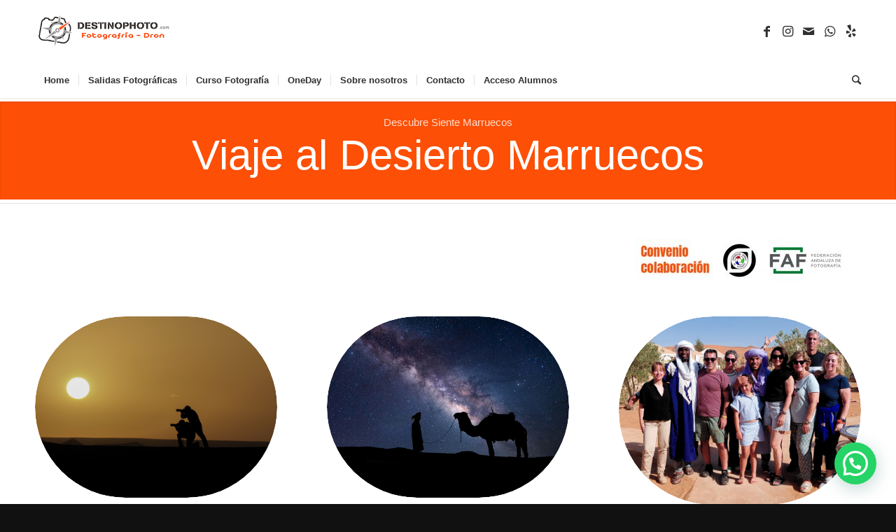

--- FILE ---
content_type: text/html; charset=UTF-8
request_url: https://destinophoto.com/desierto
body_size: 31506
content:
<!DOCTYPE html>
<html lang="es" class="html_stretched responsive av-preloader-disabled av-default-lightbox  html_header_top html_logo_left html_bottom_nav_header html_menu_left html_large html_header_sticky_disabled html_header_shrinking_disabled html_mobile_menu_tablet html_header_searchicon html_content_align_center html_header_unstick_top_disabled html_header_stretch_disabled html_minimal_header html_minimal_header_shadow html_elegant-blog html_av-submenu-hidden html_av-submenu-display-click html_av-overlay-side html_av-overlay-side-classic html_av-submenu-clone html_entry_id_7379 av-cookies-no-cookie-consent av-no-preview html_text_menu_active ">
<head>
<meta charset="UTF-8" />


<!-- mobile setting -->
<meta name="viewport" content="width=device-width, initial-scale=1">

<!-- Scripts/CSS and wp_head hook -->
<style>
#wpadminbar #wp-admin-bar-wccp_free_top_button .ab-icon:before {
	content: "\f160";
	color: #02CA02;
	top: 3px;
}
#wpadminbar #wp-admin-bar-wccp_free_top_button .ab-icon {
	transform: rotate(45deg);
}
</style>
<meta name='robots' content='index, follow, max-image-preview:large, max-snippet:-1, max-video-preview:-1' />
<style type="text/css">@font-face { font-family: 'star'; src: url('https://destinophoto.com/wp-content/plugins/woocommerce/assets/fonts/star.eot'); src: url('https://destinophoto.com/wp-content/plugins/woocommerce/assets/fonts/star.eot?#iefix') format('embedded-opentype'), 	  url('https://destinophoto.com/wp-content/plugins/woocommerce/assets/fonts/star.woff') format('woff'), 	  url('https://destinophoto.com/wp-content/plugins/woocommerce/assets/fonts/star.ttf') format('truetype'), 	  url('https://destinophoto.com/wp-content/plugins/woocommerce/assets/fonts/star.svg#star') format('svg'); font-weight: normal; font-style: normal;  } @font-face { font-family: 'WooCommerce'; src: url('https://destinophoto.com/wp-content/plugins/woocommerce/assets/fonts/WooCommerce.eot'); src: url('https://destinophoto.com/wp-content/plugins/woocommerce/assets/fonts/WooCommerce.eot?#iefix') format('embedded-opentype'), 	  url('https://destinophoto.com/wp-content/plugins/woocommerce/assets/fonts/WooCommerce.woff') format('woff'), 	  url('https://destinophoto.com/wp-content/plugins/woocommerce/assets/fonts/WooCommerce.ttf') format('truetype'), 	  url('https://destinophoto.com/wp-content/plugins/woocommerce/assets/fonts/WooCommerce.svg#WooCommerce') format('svg'); font-weight: normal; font-style: normal;  } </style>
	<!-- This site is optimized with the Yoast SEO plugin v18.8 - https://yoast.com/wordpress/plugins/seo/ -->
	<title>Desierto de marruecos | DestinoPhoto</title>
	<meta name="description" content="8 días para disfrutar de esta aventur desde Marrakech hasta el desierto del Sahara, 2 noches viviendo y disfrutando e l desierto. Ruta de las 1000 kasbak, muchos momentos para fotografiar, disfruta de las expediciones fotográficas al desierto marruecos, siente y descubre marruecos desierto" />
	<link rel="canonical" href="https://destinophoto.com/desierto" />
	<meta property="og:locale" content="es_ES" />
	<meta property="og:type" content="article" />
	<meta property="og:title" content="Desierto de marruecos | DestinoPhoto" />
	<meta property="og:description" content="8 días para disfrutar de esta aventur desde Marrakech hasta el desierto del Sahara, 2 noches viviendo y disfrutando e l desierto. Ruta de las 1000 kasbak, muchos momentos para fotografiar, disfruta de las expediciones fotográficas al desierto marruecos, siente y descubre marruecos desierto" />
	<meta property="og:url" content="https://destinophoto.com/desierto" />
	<meta property="og:site_name" content="DestinoPhoto" />
	<meta property="article:modified_time" content="2025-08-28T12:49:53+00:00" />
	<meta property="og:image" content="https://destinophoto.com/wp-content/uploads/2021/05/450-desierto-chigaga-erg-Chebbi-marruecos-taller-viaje-fotografico-travel-photo-_MG_2749.jpg" />
	<meta property="og:image:width" content="450" />
	<meta property="og:image:height" content="300" />
	<meta property="og:image:type" content="image/jpeg" />
	<meta name="twitter:card" content="summary_large_image" />
	<meta name="twitter:label1" content="Tiempo de lectura" />
	<meta name="twitter:data1" content="31 minutos" />
	<script type="application/ld+json" class="yoast-schema-graph">{"@context":"https://schema.org","@graph":[{"@type":["Person","Organization"],"@id":"https://destinophoto.com/#/schema/person/d9af7895c4558686c2007c3e69801847","name":"Destinoformacion","image":{"@type":"ImageObject","inLanguage":"es","@id":"https://destinophoto.com/#/schema/person/image/","url":"https://secure.gravatar.com/avatar/b33e2b93f3914d14c051c0611af1c0ff?s=96&d=mm&r=g","contentUrl":"https://secure.gravatar.com/avatar/b33e2b93f3914d14c051c0611af1c0ff?s=96&d=mm&r=g","caption":"Destinoformacion"},"logo":{"@id":"https://destinophoto.com/#/schema/person/image/"},"sameAs":["https://destinophoto.com"]},{"@type":"WebSite","@id":"https://destinophoto.com/#website","url":"https://destinophoto.com/","name":"DestinoPhoto","description":"Viajes fotográficos a Marruecos, Norte Marruecos, desierto","publisher":{"@id":"https://destinophoto.com/#/schema/person/d9af7895c4558686c2007c3e69801847"},"potentialAction":[{"@type":"SearchAction","target":{"@type":"EntryPoint","urlTemplate":"https://destinophoto.com/?s={search_term_string}"},"query-input":"required name=search_term_string"}],"inLanguage":"es"},{"@type":"ImageObject","inLanguage":"es","@id":"https://destinophoto.com/desierto#primaryimage","url":"https://destinophoto.com/wp-content/uploads/2021/05/450-desierto-chigaga-erg-Chebbi-marruecos-taller-viaje-fotografico-travel-photo-_MG_2749.jpg","contentUrl":"https://destinophoto.com/wp-content/uploads/2021/05/450-desierto-chigaga-erg-Chebbi-marruecos-taller-viaje-fotografico-travel-photo-_MG_2749.jpg","width":450,"height":300,"caption":"merzuga desierto chigaga erg Chebbi marruecos taller viaje fotografico travel photo"},{"@type":"WebPage","@id":"https://destinophoto.com/desierto#webpage","url":"https://destinophoto.com/desierto","name":"Desierto de marruecos | DestinoPhoto","isPartOf":{"@id":"https://destinophoto.com/#website"},"primaryImageOfPage":{"@id":"https://destinophoto.com/desierto#primaryimage"},"datePublished":"2025-08-20T04:20:55+00:00","dateModified":"2025-08-28T12:49:53+00:00","description":"8 días para disfrutar de esta aventur desde Marrakech hasta el desierto del Sahara, 2 noches viviendo y disfrutando e l desierto. Ruta de las 1000 kasbak, muchos momentos para fotografiar, disfruta de las expediciones fotográficas al desierto marruecos, siente y descubre marruecos desierto","breadcrumb":{"@id":"https://destinophoto.com/desierto#breadcrumb"},"inLanguage":"es","potentialAction":[{"@type":"ReadAction","target":["https://destinophoto.com/desierto"]}]},{"@type":"BreadcrumbList","@id":"https://destinophoto.com/desierto#breadcrumb","itemListElement":[{"@type":"ListItem","position":1,"name":"Portada","item":"https://destinophoto.com/"},{"@type":"ListItem","position":2,"name":"Desierto de marruecos"}]}]}</script>
	<!-- / Yoast SEO plugin. -->


<link rel='dns-prefetch' href='//www.googletagmanager.com' />
<link rel='dns-prefetch' href='//s.w.org' />
<link rel="alternate" type="application/rss+xml" title="DestinoPhoto &raquo; Feed" href="https://destinophoto.com/feed" />
<link rel="alternate" type="application/rss+xml" title="DestinoPhoto &raquo; Feed de los comentarios" href="https://destinophoto.com/comments/feed" />
		<script type="text/javascript">
			window._wpemojiSettings = {"baseUrl":"https:\/\/s.w.org\/images\/core\/emoji\/13.1.0\/72x72\/","ext":".png","svgUrl":"https:\/\/s.w.org\/images\/core\/emoji\/13.1.0\/svg\/","svgExt":".svg","source":{"concatemoji":"https:\/\/destinophoto.com\/wp-includes\/js\/wp-emoji-release.min.js?ver=5.8.12"}};
			!function(e,a,t){var n,r,o,i=a.createElement("canvas"),p=i.getContext&&i.getContext("2d");function s(e,t){var a=String.fromCharCode;p.clearRect(0,0,i.width,i.height),p.fillText(a.apply(this,e),0,0);e=i.toDataURL();return p.clearRect(0,0,i.width,i.height),p.fillText(a.apply(this,t),0,0),e===i.toDataURL()}function c(e){var t=a.createElement("script");t.src=e,t.defer=t.type="text/javascript",a.getElementsByTagName("head")[0].appendChild(t)}for(o=Array("flag","emoji"),t.supports={everything:!0,everythingExceptFlag:!0},r=0;r<o.length;r++)t.supports[o[r]]=function(e){if(!p||!p.fillText)return!1;switch(p.textBaseline="top",p.font="600 32px Arial",e){case"flag":return s([127987,65039,8205,9895,65039],[127987,65039,8203,9895,65039])?!1:!s([55356,56826,55356,56819],[55356,56826,8203,55356,56819])&&!s([55356,57332,56128,56423,56128,56418,56128,56421,56128,56430,56128,56423,56128,56447],[55356,57332,8203,56128,56423,8203,56128,56418,8203,56128,56421,8203,56128,56430,8203,56128,56423,8203,56128,56447]);case"emoji":return!s([10084,65039,8205,55357,56613],[10084,65039,8203,55357,56613])}return!1}(o[r]),t.supports.everything=t.supports.everything&&t.supports[o[r]],"flag"!==o[r]&&(t.supports.everythingExceptFlag=t.supports.everythingExceptFlag&&t.supports[o[r]]);t.supports.everythingExceptFlag=t.supports.everythingExceptFlag&&!t.supports.flag,t.DOMReady=!1,t.readyCallback=function(){t.DOMReady=!0},t.supports.everything||(n=function(){t.readyCallback()},a.addEventListener?(a.addEventListener("DOMContentLoaded",n,!1),e.addEventListener("load",n,!1)):(e.attachEvent("onload",n),a.attachEvent("onreadystatechange",function(){"complete"===a.readyState&&t.readyCallback()})),(n=t.source||{}).concatemoji?c(n.concatemoji):n.wpemoji&&n.twemoji&&(c(n.twemoji),c(n.wpemoji)))}(window,document,window._wpemojiSettings);
		</script>
		<style type="text/css">
img.wp-smiley,
img.emoji {
	display: inline !important;
	border: none !important;
	box-shadow: none !important;
	height: 1em !important;
	width: 1em !important;
	margin: 0 .07em !important;
	vertical-align: -0.1em !important;
	background: none !important;
	padding: 0 !important;
}
</style>
	<link rel='stylesheet' id='wp-block-library-css'  href='https://destinophoto.com/wp-includes/css/dist/block-library/style.min.css?ver=5.8.12' type='text/css' media='all' />
<link rel='stylesheet' id='wc-block-vendors-style-css'  href='https://destinophoto.com/wp-content/plugins/woocommerce/packages/woocommerce-blocks/build/vendors-style.css?ver=3.6.0' type='text/css' media='all' />
<link rel='stylesheet' id='wc-block-style-css'  href='https://destinophoto.com/wp-content/plugins/woocommerce/packages/woocommerce-blocks/build/style.css?ver=3.6.0' type='text/css' media='all' />
<link rel='stylesheet' id='dashicons-css'  href='https://destinophoto.com/wp-includes/css/dashicons.min.css?ver=5.8.12' type='text/css' media='all' />
<style id='dashicons-inline-css' type='text/css'>
[data-font="Dashicons"]:before {font-family: 'Dashicons' !important;content: attr(data-icon) !important;speak: none !important;font-weight: normal !important;font-variant: normal !important;text-transform: none !important;line-height: 1 !important;font-style: normal !important;-webkit-font-smoothing: antialiased !important;-moz-osx-font-smoothing: grayscale !important;}
</style>
<link rel='stylesheet' id='admin-bar-css'  href='https://destinophoto.com/wp-includes/css/admin-bar.min.css?ver=5.8.12' type='text/css' media='all' />
<style id='admin-bar-inline-css' type='text/css'>

    /* Hide CanvasJS credits for P404 charts specifically */
    #p404RedirectChart .canvasjs-chart-credit {
        display: none !important;
    }
    
    #p404RedirectChart canvas {
        border-radius: 6px;
    }

    .p404-redirect-adminbar-weekly-title {
        font-weight: bold;
        font-size: 14px;
        color: #fff;
        margin-bottom: 6px;
    }

    #wpadminbar #wp-admin-bar-p404_free_top_button .ab-icon:before {
        content: "\f103";
        color: #dc3545;
        top: 3px;
    }
    
    #wp-admin-bar-p404_free_top_button .ab-item {
        min-width: 80px !important;
        padding: 0px !important;
    }
    
    /* Ensure proper positioning and z-index for P404 dropdown */
    .p404-redirect-adminbar-dropdown-wrap { 
        min-width: 0; 
        padding: 0;
        position: static !important;
    }
    
    #wpadminbar #wp-admin-bar-p404_free_top_button_dropdown {
        position: static !important;
    }
    
    #wpadminbar #wp-admin-bar-p404_free_top_button_dropdown .ab-item {
        padding: 0 !important;
        margin: 0 !important;
    }
    
    .p404-redirect-dropdown-container {
        min-width: 340px;
        padding: 18px 18px 12px 18px;
        background: #23282d !important;
        color: #fff;
        border-radius: 12px;
        box-shadow: 0 8px 32px rgba(0,0,0,0.25);
        margin-top: 10px;
        position: relative !important;
        z-index: 999999 !important;
        display: block !important;
        border: 1px solid #444;
    }
    
    /* Ensure P404 dropdown appears on hover */
    #wpadminbar #wp-admin-bar-p404_free_top_button .p404-redirect-dropdown-container { 
        display: none !important;
    }
    
    #wpadminbar #wp-admin-bar-p404_free_top_button:hover .p404-redirect-dropdown-container { 
        display: block !important;
    }
    
    #wpadminbar #wp-admin-bar-p404_free_top_button:hover #wp-admin-bar-p404_free_top_button_dropdown .p404-redirect-dropdown-container {
        display: block !important;
    }
    
    .p404-redirect-card {
        background: #2c3338;
        border-radius: 8px;
        padding: 18px 18px 12px 18px;
        box-shadow: 0 2px 8px rgba(0,0,0,0.07);
        display: flex;
        flex-direction: column;
        align-items: flex-start;
        border: 1px solid #444;
    }
    
    .p404-redirect-btn {
        display: inline-block;
        background: #dc3545;
        color: #fff !important;
        font-weight: bold;
        padding: 5px 22px;
        border-radius: 8px;
        text-decoration: none;
        font-size: 17px;
        transition: background 0.2s, box-shadow 0.2s;
        margin-top: 8px;
        box-shadow: 0 2px 8px rgba(220,53,69,0.15);
        text-align: center;
        line-height: 1.6;
    }
    
    .p404-redirect-btn:hover {
        background: #c82333;
        color: #fff !important;
        box-shadow: 0 4px 16px rgba(220,53,69,0.25);
    }
    
    /* Prevent conflicts with other admin bar dropdowns */
    #wpadminbar .ab-top-menu > li:hover > .ab-item,
    #wpadminbar .ab-top-menu > li.hover > .ab-item {
        z-index: auto;
    }
    
    #wpadminbar #wp-admin-bar-p404_free_top_button:hover > .ab-item {
        z-index: 999998 !important;
    }
    
</style>
<link rel='stylesheet' id='learndash_quiz_front_css-css'  href='//destinophoto.com/wp-content/plugins/sfwd-lms/themes/legacy/templates/learndash_quiz_front.min.css?ver=3.2.3.6' type='text/css' media='all' />
<link rel='stylesheet' id='jquery-dropdown-css-css'  href='//destinophoto.com/wp-content/plugins/sfwd-lms/assets/css/jquery.dropdown.min.css?ver=3.2.3.6' type='text/css' media='all' />
<link rel='stylesheet' id='learndash_lesson_video-css'  href='//destinophoto.com/wp-content/plugins/sfwd-lms/themes/legacy/templates/learndash_lesson_video.min.css?ver=3.2.3.6' type='text/css' media='all' />
<link rel='stylesheet' id='learndash-front-css'  href='//destinophoto.com/wp-content/plugins/sfwd-lms/themes/ld30/assets/css/learndash.min.css?ver=3.2.3.6' type='text/css' media='all' />
<style id='learndash-front-inline-css' type='text/css'>
		.learndash-wrapper .ld-item-list .ld-item-list-item.ld-is-next,
		.learndash-wrapper .wpProQuiz_content .wpProQuiz_questionListItem label:focus-within {
			border-color: #ff5106;
		}

		/*
		.learndash-wrapper a:not(.ld-button):not(#quiz_continue_link):not(.ld-focus-menu-link):not(.btn-blue):not(#quiz_continue_link):not(.ld-js-register-account):not(#ld-focus-mode-course-heading):not(#btn-join):not(.ld-item-name):not(.ld-table-list-item-preview):not(.ld-lesson-item-preview-heading),
		 */

		.learndash-wrapper .ld-breadcrumbs a,
		.learndash-wrapper .ld-lesson-item.ld-is-current-lesson .ld-lesson-item-preview-heading,
		.learndash-wrapper .ld-lesson-item.ld-is-current-lesson .ld-lesson-title,
		.learndash-wrapper .ld-primary-color-hover:hover,
		.learndash-wrapper .ld-primary-color,
		.learndash-wrapper .ld-primary-color-hover:hover,
		.learndash-wrapper .ld-primary-color,
		.learndash-wrapper .ld-tabs .ld-tabs-navigation .ld-tab.ld-active,
		.learndash-wrapper .ld-button.ld-button-transparent,
		.learndash-wrapper .ld-button.ld-button-reverse,
		.learndash-wrapper .ld-icon-certificate,
		.learndash-wrapper .ld-login-modal .ld-login-modal-login .ld-modal-heading,
		#wpProQuiz_user_content a,
		.learndash-wrapper .ld-item-list .ld-item-list-item a.ld-item-name:hover,
		.learndash-wrapper .ld-focus-comments__heading-actions .ld-expand-button,
		.learndash-wrapper .ld-focus-comments__heading a,
		.learndash-wrapper .ld-focus-comments .comment-respond a,
		.learndash-wrapper .ld-focus-comment .ld-comment-reply a.comment-reply-link:hover,
		.learndash-wrapper .ld-expand-button.ld-button-alternate {
			color: #ff5106 !important;
		}

		.learndash-wrapper .ld-focus-comment.bypostauthor>.ld-comment-wrapper,
		.learndash-wrapper .ld-focus-comment.role-group_leader>.ld-comment-wrapper,
		.learndash-wrapper .ld-focus-comment.role-administrator>.ld-comment-wrapper {
			background-color:rgba(255, 81, 6, 0.03) !important;
		}


		.learndash-wrapper .ld-primary-background,
		.learndash-wrapper .ld-tabs .ld-tabs-navigation .ld-tab.ld-active:after {
			background: #ff5106 !important;
		}



		.learndash-wrapper .ld-course-navigation .ld-lesson-item.ld-is-current-lesson .ld-status-incomplete,
		.learndash-wrapper .ld-focus-comment.bypostauthor:not(.ptype-sfwd-assignment) >.ld-comment-wrapper>.ld-comment-avatar img,
		.learndash-wrapper .ld-focus-comment.role-group_leader>.ld-comment-wrapper>.ld-comment-avatar img,
		.learndash-wrapper .ld-focus-comment.role-administrator>.ld-comment-wrapper>.ld-comment-avatar img {
			border-color: #ff5106 !important;
		}



		.learndash-wrapper .ld-loading::before {
			border-top:3px solid #ff5106 !important;
		}

		.learndash-wrapper .ld-button:hover:not(.learndash-link-previous-incomplete):not(.ld-button-transparent),
		#learndash-tooltips .ld-tooltip:after,
		#learndash-tooltips .ld-tooltip,
		.learndash-wrapper .ld-primary-background,
		.learndash-wrapper .btn-join,
		.learndash-wrapper #btn-join,
		.learndash-wrapper .ld-button:not(.ld-js-register-account):not(.learndash-link-previous-incomplete):not(.ld-button-transparent),
		.learndash-wrapper .ld-expand-button,
		.learndash-wrapper .wpProQuiz_content .wpProQuiz_button:not(.wpProQuiz_button_reShowQuestion):not(.wpProQuiz_button_restartQuiz),
		.learndash-wrapper .wpProQuiz_content .wpProQuiz_button2,
		.learndash-wrapper .ld-focus .ld-focus-sidebar .ld-course-navigation-heading,
		.learndash-wrapper .ld-focus .ld-focus-sidebar .ld-focus-sidebar-trigger,
		.learndash-wrapper .ld-focus-comments .form-submit #submit,
		.learndash-wrapper .ld-login-modal input[type='submit'],
		.learndash-wrapper .ld-login-modal .ld-login-modal-register,
		.learndash-wrapper .wpProQuiz_content .wpProQuiz_certificate a.btn-blue,
		.learndash-wrapper .ld-focus .ld-focus-header .ld-user-menu .ld-user-menu-items a,
		#wpProQuiz_user_content table.wp-list-table thead th,
		#wpProQuiz_overlay_close,
		.learndash-wrapper .ld-expand-button.ld-button-alternate .ld-icon {
			background-color: #ff5106 !important;
		}

		.learndash-wrapper .ld-focus .ld-focus-header .ld-user-menu .ld-user-menu-items:before {
			border-bottom-color: #ff5106 !important;
		}

		.learndash-wrapper .ld-button.ld-button-transparent:hover {
			background: transparent !important;
		}

		.learndash-wrapper .ld-focus .ld-focus-header .sfwd-mark-complete .learndash_mark_complete_button,
		.learndash-wrapper .ld-focus .ld-focus-header #sfwd-mark-complete #learndash_mark_complete_button,
		.learndash-wrapper .ld-button.ld-button-transparent,
		.learndash-wrapper .ld-button.ld-button-alternate,
		.learndash-wrapper .ld-expand-button.ld-button-alternate {
			background-color:transparent !important;
		}

		.learndash-wrapper .ld-focus-header .ld-user-menu .ld-user-menu-items a,
		.learndash-wrapper .ld-button.ld-button-reverse:hover,
		.learndash-wrapper .ld-alert-success .ld-alert-icon.ld-icon-certificate,
		.learndash-wrapper .ld-alert-warning .ld-button:not(.learndash-link-previous-incomplete),
		.learndash-wrapper .ld-primary-background.ld-status {
			color:white !important;
		}

		.learndash-wrapper .ld-status.ld-status-unlocked {
			background-color: rgba(255,81,6,0.2) !important;
			color: #ff5106 !important;
		}

		.learndash-wrapper .wpProQuiz_content .wpProQuiz_addToplist {
			background-color: rgba(255,81,6,0.1) !important;
			border: 1px solid #ff5106 !important;
		}

		.learndash-wrapper .wpProQuiz_content .wpProQuiz_toplistTable th {
			background: #ff5106 !important;
		}

		.learndash-wrapper .wpProQuiz_content .wpProQuiz_toplistTrOdd {
			background-color: rgba(255,81,6,0.1) !important;
		}

		.learndash-wrapper .wpProQuiz_content .wpProQuiz_reviewDiv li.wpProQuiz_reviewQuestionTarget {
			background-color: #ff5106 !important;
		}
		.learndash-wrapper .wpProQuiz_content .wpProQuiz_time_limit .wpProQuiz_progress {
			background-color: #ff5106 !important;
		}
		
		.learndash-wrapper #quiz_continue_link,
		.learndash-wrapper .ld-secondary-background,
		.learndash-wrapper .learndash_mark_complete_button,
		.learndash-wrapper #learndash_mark_complete_button,
		.learndash-wrapper .ld-status-complete,
		.learndash-wrapper .ld-alert-success .ld-button,
		.learndash-wrapper .ld-alert-success .ld-alert-icon {
			background-color: #ff5106 !important;
		}

		.learndash-wrapper .wpProQuiz_content a#quiz_continue_link {
			background-color: #ff5106 !important;
		}

		.learndash-wrapper .course_progress .sending_progress_bar {
			background: #ff5106 !important;
		}

		.learndash-wrapper .wpProQuiz_content .wpProQuiz_button_reShowQuestion:hover, .learndash-wrapper .wpProQuiz_content .wpProQuiz_button_restartQuiz:hover {
			background-color: #ff5106 !important;
			opacity: 0.75;
		}

		.learndash-wrapper .ld-secondary-color-hover:hover,
		.learndash-wrapper .ld-secondary-color,
		.learndash-wrapper .ld-focus .ld-focus-header .sfwd-mark-complete .learndash_mark_complete_button,
		.learndash-wrapper .ld-focus .ld-focus-header #sfwd-mark-complete #learndash_mark_complete_button,
		.learndash-wrapper .ld-focus .ld-focus-header .sfwd-mark-complete:after {
			color: #ff5106 !important;
		}

		.learndash-wrapper .ld-secondary-in-progress-icon {
			border-left-color: #ff5106 !important;
			border-top-color: #ff5106 !important;
		}

		.learndash-wrapper .ld-alert-success {
			border-color: #ff5106;
			background-color: transparent !important;
		}

		.learndash-wrapper .wpProQuiz_content .wpProQuiz_reviewQuestion li.wpProQuiz_reviewQuestionSolved,
		.learndash-wrapper .wpProQuiz_content .wpProQuiz_box li.wpProQuiz_reviewQuestionSolved {
			background-color: #ff5106 !important;
		}

		.learndash-wrapper .wpProQuiz_content  .wpProQuiz_reviewLegend span.wpProQuiz_reviewColor_Answer {
			background-color: #ff5106 !important;
		}

		
		.learndash-wrapper .ld-alert-warning {
			background-color:transparent;
		}

		.learndash-wrapper .ld-status-waiting,
		.learndash-wrapper .ld-alert-warning .ld-alert-icon {
			background-color: #ff5106 !important;
		}

		.learndash-wrapper .ld-tertiary-color-hover:hover,
		.learndash-wrapper .ld-tertiary-color,
		.learndash-wrapper .ld-alert-warning {
			color: #ff5106 !important;
		}

		.learndash-wrapper .ld-tertiary-background {
			background-color: #ff5106 !important;
		}

		.learndash-wrapper .ld-alert-warning {
			border-color: #ff5106 !important;
		}

		.learndash-wrapper .ld-tertiary-background,
		.learndash-wrapper .ld-alert-warning .ld-alert-icon {
			color:white !important;
		}

		.learndash-wrapper .wpProQuiz_content .wpProQuiz_reviewQuestion li.wpProQuiz_reviewQuestionReview,
		.learndash-wrapper .wpProQuiz_content .wpProQuiz_box li.wpProQuiz_reviewQuestionReview {
			background-color: #ff5106 !important;
		}

		.learndash-wrapper .wpProQuiz_content  .wpProQuiz_reviewLegend span.wpProQuiz_reviewColor_Review {
			background-color: #ff5106 !important;
		}

				.learndash-wrapper .ld-focus .ld-focus-main .ld-focus-content {
			max-width: 1180px;
		}
		
</style>
<style id='woocommerce-inline-inline-css' type='text/css'>
.woocommerce form .form-row .required { visibility: visible; }
</style>
<link rel='stylesheet' id='avia-merged-styles-css'  href='https://destinophoto.com/wp-content/uploads/dynamic_avia/avia-merged-styles-34f9c4726b7347c0cf69528dd6fba682---675a86cfd9460.css' type='text/css' media='all' />
<script type='text/javascript' src='https://destinophoto.com/wp-includes/js/jquery/jquery.min.js?ver=3.6.0' id='jquery-core-js'></script>
<script type='text/javascript' src='https://destinophoto.com/wp-includes/js/jquery/jquery-migrate.min.js?ver=3.3.2' id='jquery-migrate-js'></script>

<!-- Fragmento de código de Google Analytics añadido por Site Kit -->
<script type='text/javascript' src='https://www.googletagmanager.com/gtag/js?id=UA-165124852-1' id='google_gtagjs-js' async></script>
<script type='text/javascript' id='google_gtagjs-js-after'>
window.dataLayer = window.dataLayer || [];function gtag(){dataLayer.push(arguments);}
gtag('set', 'linker', {"domains":["destinophoto.com"]} );
gtag("js", new Date());
gtag("set", "developer_id.dZTNiMT", true);
gtag("config", "UA-165124852-1", {"anonymize_ip":true});
</script>

<!-- Final del fragmento de código de Google Analytics añadido por Site Kit -->
<link rel="https://api.w.org/" href="https://destinophoto.com/wp-json/" /><link rel="alternate" type="application/json" href="https://destinophoto.com/wp-json/wp/v2/pages/7379" /><link rel="EditURI" type="application/rsd+xml" title="RSD" href="https://destinophoto.com/xmlrpc.php?rsd" />
<link rel="wlwmanifest" type="application/wlwmanifest+xml" href="https://destinophoto.com/wp-includes/wlwmanifest.xml" /> 
<meta name="generator" content="WordPress 5.8.12" />
<meta name="generator" content="WooCommerce 4.7.4" />
<link rel='shortlink' href='https://destinophoto.com/?p=7379' />
<link rel="alternate" type="application/json+oembed" href="https://destinophoto.com/wp-json/oembed/1.0/embed?url=https%3A%2F%2Fdestinophoto.com%2Fdesierto" />
<link rel="alternate" type="text/xml+oembed" href="https://destinophoto.com/wp-json/oembed/1.0/embed?url=https%3A%2F%2Fdestinophoto.com%2Fdesierto&#038;format=xml" />

		<!-- GA Google Analytics @ https://m0n.co/ga -->
		<script async src="https://www.googletagmanager.com/gtag/js?id=G-E5HEYGD5XS"></script>
		<script>
			window.dataLayer = window.dataLayer || [];
			function gtag(){dataLayer.push(arguments);}
			gtag('js', new Date());
			gtag('config', 'G-E5HEYGD5XS');
		</script>

	<meta name="generator" content="Site Kit by Google 1.109.0" /><script id="wpcp_disable_selection" type="text/javascript">
var image_save_msg='You are not allowed to save images!';
	var no_menu_msg='Context Menu disabled!';
	var smessage = "¡¡El contenido está protegido!!";

function disableEnterKey(e)
{
	var elemtype = e.target.tagName;
	
	elemtype = elemtype.toUpperCase();
	
	if (elemtype == "TEXT" || elemtype == "TEXTAREA" || elemtype == "INPUT" || elemtype == "PASSWORD" || elemtype == "SELECT" || elemtype == "OPTION" || elemtype == "EMBED")
	{
		elemtype = 'TEXT';
	}
	
	if (e.ctrlKey){
     var key;
     if(window.event)
          key = window.event.keyCode;     //IE
     else
          key = e.which;     //firefox (97)
    //if (key != 17) alert(key);
     if (elemtype!= 'TEXT' && (key == 97 || key == 65 || key == 67 || key == 99 || key == 88 || key == 120 || key == 26 || key == 85  || key == 86 || key == 83 || key == 43 || key == 73))
     {
		if(wccp_free_iscontenteditable(e)) return true;
		show_wpcp_message('You are not allowed to copy content or view source');
		return false;
     }else
     	return true;
     }
}


/*For contenteditable tags*/
function wccp_free_iscontenteditable(e)
{
	var e = e || window.event; // also there is no e.target property in IE. instead IE uses window.event.srcElement
  	
	var target = e.target || e.srcElement;

	var elemtype = e.target.nodeName;
	
	elemtype = elemtype.toUpperCase();
	
	var iscontenteditable = "false";
		
	if(typeof target.getAttribute!="undefined" ) iscontenteditable = target.getAttribute("contenteditable"); // Return true or false as string
	
	var iscontenteditable2 = false;
	
	if(typeof target.isContentEditable!="undefined" ) iscontenteditable2 = target.isContentEditable; // Return true or false as boolean

	if(target.parentElement.isContentEditable) iscontenteditable2 = true;
	
	if (iscontenteditable == "true" || iscontenteditable2 == true)
	{
		if(typeof target.style!="undefined" ) target.style.cursor = "text";
		
		return true;
	}
}

////////////////////////////////////
function disable_copy(e)
{	
	var e = e || window.event; // also there is no e.target property in IE. instead IE uses window.event.srcElement
	
	var elemtype = e.target.tagName;
	
	elemtype = elemtype.toUpperCase();
	
	if (elemtype == "TEXT" || elemtype == "TEXTAREA" || elemtype == "INPUT" || elemtype == "PASSWORD" || elemtype == "SELECT" || elemtype == "OPTION" || elemtype == "EMBED")
	{
		elemtype = 'TEXT';
	}
	
	if(wccp_free_iscontenteditable(e)) return true;
	
	var isSafari = /Safari/.test(navigator.userAgent) && /Apple Computer/.test(navigator.vendor);
	
	var checker_IMG = '';
	if (elemtype == "IMG" && checker_IMG == 'checked' && e.detail >= 2) {show_wpcp_message(alertMsg_IMG);return false;}
	if (elemtype != "TEXT")
	{
		if (smessage !== "" && e.detail == 2)
			show_wpcp_message(smessage);
		
		if (isSafari)
			return true;
		else
			return false;
	}	
}

//////////////////////////////////////////
function disable_copy_ie()
{
	var e = e || window.event;
	var elemtype = window.event.srcElement.nodeName;
	elemtype = elemtype.toUpperCase();
	if(wccp_free_iscontenteditable(e)) return true;
	if (elemtype == "IMG") {show_wpcp_message(alertMsg_IMG);return false;}
	if (elemtype != "TEXT" && elemtype != "TEXTAREA" && elemtype != "INPUT" && elemtype != "PASSWORD" && elemtype != "SELECT" && elemtype != "OPTION" && elemtype != "EMBED")
	{
		return false;
	}
}	
function reEnable()
{
	return true;
}
document.onkeydown = disableEnterKey;
document.onselectstart = disable_copy_ie;
if(navigator.userAgent.indexOf('MSIE')==-1)
{
	document.onmousedown = disable_copy;
	document.onclick = reEnable;
}
function disableSelection(target)
{
    //For IE This code will work
    if (typeof target.onselectstart!="undefined")
    target.onselectstart = disable_copy_ie;
    
    //For Firefox This code will work
    else if (typeof target.style.MozUserSelect!="undefined")
    {target.style.MozUserSelect="none";}
    
    //All other  (ie: Opera) This code will work
    else
    target.onmousedown=function(){return false}
    target.style.cursor = "default";
}
//Calling the JS function directly just after body load
window.onload = function(){disableSelection(document.body);};

//////////////////special for safari Start////////////////
var onlongtouch;
var timer;
var touchduration = 1000; //length of time we want the user to touch before we do something

var elemtype = "";
function touchstart(e) {
	var e = e || window.event;
  // also there is no e.target property in IE.
  // instead IE uses window.event.srcElement
  	var target = e.target || e.srcElement;
	
	elemtype = window.event.srcElement.nodeName;
	
	elemtype = elemtype.toUpperCase();
	
	if(!wccp_pro_is_passive()) e.preventDefault();
	if (!timer) {
		timer = setTimeout(onlongtouch, touchduration);
	}
}

function touchend() {
    //stops short touches from firing the event
    if (timer) {
        clearTimeout(timer);
        timer = null;
    }
	onlongtouch();
}

onlongtouch = function(e) { //this will clear the current selection if anything selected
	
	if (elemtype != "TEXT" && elemtype != "TEXTAREA" && elemtype != "INPUT" && elemtype != "PASSWORD" && elemtype != "SELECT" && elemtype != "EMBED" && elemtype != "OPTION")	
	{
		if (window.getSelection) {
			if (window.getSelection().empty) {  // Chrome
			window.getSelection().empty();
			} else if (window.getSelection().removeAllRanges) {  // Firefox
			window.getSelection().removeAllRanges();
			}
		} else if (document.selection) {  // IE?
			document.selection.empty();
		}
		return false;
	}
};

document.addEventListener("DOMContentLoaded", function(event) { 
    window.addEventListener("touchstart", touchstart, false);
    window.addEventListener("touchend", touchend, false);
});

function wccp_pro_is_passive() {

  var cold = false,
  hike = function() {};

  try {
	  const object1 = {};
  var aid = Object.defineProperty(object1, 'passive', {
  get() {cold = true}
  });
  window.addEventListener('test', hike, aid);
  window.removeEventListener('test', hike, aid);
  } catch (e) {}

  return cold;
}
/*special for safari End*/
</script>
<script id="wpcp_disable_Right_Click" type="text/javascript">
document.ondragstart = function() { return false;}
	function nocontext(e) {
	   return false;
	}
	document.oncontextmenu = nocontext;
</script>

        <script type="text/javascript">
            var jQueryMigrateHelperHasSentDowngrade = false;

			window.onerror = function( msg, url, line, col, error ) {
				// Break out early, do not processing if a downgrade reqeust was already sent.
				if ( jQueryMigrateHelperHasSentDowngrade ) {
					return true;
                }

				var xhr = new XMLHttpRequest();
				var nonce = '8a58a8ecd7';
				var jQueryFunctions = [
					'andSelf',
					'browser',
					'live',
					'boxModel',
					'support.boxModel',
					'size',
					'swap',
					'clean',
					'sub',
                ];
				var match_pattern = /\)\.(.+?) is not a function/;
                var erroredFunction = msg.match( match_pattern );

                // If there was no matching functions, do not try to downgrade.
                if ( null === erroredFunction || typeof erroredFunction !== 'object' || typeof erroredFunction[1] === "undefined" || -1 === jQueryFunctions.indexOf( erroredFunction[1] ) ) {
                    return true;
                }

                // Set that we've now attempted a downgrade request.
                jQueryMigrateHelperHasSentDowngrade = true;

				xhr.open( 'POST', 'https://destinophoto.com/wp-admin/admin-ajax.php' );
				xhr.setRequestHeader( 'Content-Type', 'application/x-www-form-urlencoded' );
				xhr.onload = function () {
					var response,
                        reload = false;

					if ( 200 === xhr.status ) {
                        try {
                        	response = JSON.parse( xhr.response );

                        	reload = response.data.reload;
                        } catch ( e ) {
                        	reload = false;
                        }
                    }

					// Automatically reload the page if a deprecation caused an automatic downgrade, ensure visitors get the best possible experience.
					if ( reload ) {
						location.reload();
                    }
				};

				xhr.send( encodeURI( 'action=jquery-migrate-downgrade-version&_wpnonce=' + nonce ) );

				// Suppress error alerts in older browsers
				return true;
			}
        </script>

		
<script type="text/javascript">
	var _swaMa=["1520249547"];"undefined"==typeof sw&&!function(e,s,a){function t(){for(;o[0]&&"loaded"==o[0][d];)i=o.shift(),i[w]=!c.parentNode.insertBefore(i,c)}for(var r,n,i,o=[],c=e.scripts[0],w="onreadystatechange",d="readyState";r=a.shift();)n=e.createElement(s),"async"in c?(n.async=!1,e.head.appendChild(n)):c[d]?(o.push(n),n[w]=t):e.write("<"+s+' src="'+r+'" defer></'+s+">"),n.src=r}(document,"script",["//analytics.sitewit.com/v3/"+_swaMa[0]+"/sw.js"]);
</script>
<link rel="profile" href="http://gmpg.org/xfn/11" />
<link rel="alternate" type="application/rss+xml" title="DestinoPhoto RSS2 Feed" href="https://destinophoto.com/feed" />
<link rel="pingback" href="https://destinophoto.com/xmlrpc.php" />
<!--[if lt IE 9]><script src="https://destinophoto.com/wp-content/themes/enfold/js/html5shiv.js"></script><![endif]-->
<link rel="icon" href="https://destinophoto.com/wp-content/uploads/2020/11/LOGO-75x75-1.jpg" type="image/x-icon">
	<noscript><style>.woocommerce-product-gallery{ opacity: 1 !important; }</style></noscript>
	<style type="text/css">.broken_link, a.broken_link {
	text-decoration: line-through;
}</style>
<!-- To speed up the rendering and to display the site as fast as possible to the user we include some styles and scripts for above the fold content inline -->
<script type="text/javascript">'use strict';var avia_is_mobile=!1;if(/Android|webOS|iPhone|iPad|iPod|BlackBerry|IEMobile|Opera Mini/i.test(navigator.userAgent)&&'ontouchstart' in document.documentElement){avia_is_mobile=!0;document.documentElement.className+=' avia_mobile '}
else{document.documentElement.className+=' avia_desktop '};document.documentElement.className+=' js_active ';(function(){var e=['-webkit-','-moz-','-ms-',''],n='';for(var t in e){if(e[t]+'transform' in document.documentElement.style){document.documentElement.className+=' avia_transform ';n=e[t]+'transform'};if(e[t]+'perspective' in document.documentElement.style)document.documentElement.className+=' avia_transform3d '};if(typeof document.getElementsByClassName=='function'&&typeof document.documentElement.getBoundingClientRect=='function'&&avia_is_mobile==!1){if(n&&window.innerHeight>0){setTimeout(function(){var e=0,o={},a=0,t=document.getElementsByClassName('av-parallax'),i=window.pageYOffset||document.documentElement.scrollTop;for(e=0;e<t.length;e++){t[e].style.top='0px';o=t[e].getBoundingClientRect();a=Math.ceil((window.innerHeight+i-o.top)*0.3);t[e].style[n]='translate(0px, '+a+'px)';t[e].style.top='auto';t[e].className+=' enabled-parallax '}},50)}}})();</script><link rel="icon" href="https://destinophoto.com/wp-content/uploads/2020/11/LOGO-75x75-1.jpg" sizes="32x32" />
<link rel="icon" href="https://destinophoto.com/wp-content/uploads/2020/11/LOGO-75x75-1.jpg" sizes="192x192" />
<link rel="apple-touch-icon" href="https://destinophoto.com/wp-content/uploads/2020/11/LOGO-75x75-1.jpg" />
<meta name="msapplication-TileImage" content="https://destinophoto.com/wp-content/uploads/2020/11/LOGO-75x75-1.jpg" />
<style type='text/css'>
@font-face {font-family: 'entypo-fontello'; font-weight: normal; font-style: normal; font-display: auto;
src: url('https://destinophoto.com/wp-content/themes/enfold/config-templatebuilder/avia-template-builder/assets/fonts/entypo-fontello.woff2') format('woff2'),
url('https://destinophoto.com/wp-content/themes/enfold/config-templatebuilder/avia-template-builder/assets/fonts/entypo-fontello.woff') format('woff'),
url('https://destinophoto.com/wp-content/themes/enfold/config-templatebuilder/avia-template-builder/assets/fonts/entypo-fontello.ttf') format('truetype'), 
url('https://destinophoto.com/wp-content/themes/enfold/config-templatebuilder/avia-template-builder/assets/fonts/entypo-fontello.svg#entypo-fontello') format('svg'),
url('https://destinophoto.com/wp-content/themes/enfold/config-templatebuilder/avia-template-builder/assets/fonts/entypo-fontello.eot'),
url('https://destinophoto.com/wp-content/themes/enfold/config-templatebuilder/avia-template-builder/assets/fonts/entypo-fontello.eot?#iefix') format('embedded-opentype');
} #top .avia-font-entypo-fontello, body .avia-font-entypo-fontello, html body [data-av_iconfont='entypo-fontello']:before{ font-family: 'entypo-fontello'; }
</style>

<!--
Debugging Info for Theme support: 

Theme: Enfold
Version: 4.7.6.1
Installed: enfold
AviaFramework Version: 5.0
AviaBuilder Version: 4.7.1.1
aviaElementManager Version: 1.0.1
ML:805306368-PU:160-PLA:33
WP:5.8.12
Compress: CSS:all theme files - JS:all theme files
Updates: disabled
PLAu:32
-->
</head>




<body id="top" class="page-template-default page page-id-7379  rtl_columns stretched helvetica-websave helvetica theme-enfold woocommerce-no-js unselectable yith-ctpw" itemscope="itemscope" itemtype="https://schema.org/WebPage" >

	
	<div id='wrap_all'>

	
<header id='header' class='all_colors header_color light_bg_color  av_header_top av_logo_left av_bottom_nav_header av_menu_left av_large av_header_sticky_disabled av_header_shrinking_disabled av_header_stretch_disabled av_mobile_menu_tablet av_header_searchicon av_header_unstick_top_disabled av_seperator_small_border av_minimal_header av_minimal_header_shadow'  role="banner" itemscope="itemscope" itemtype="https://schema.org/WPHeader" >

		<div  id='header_main' class='container_wrap container_wrap_logo'>
	
        <ul  class = 'menu-item cart_dropdown ' data-success='se ha añadido a la cesta'><li class='cart_dropdown_first'><a class='cart_dropdown_link' href='https://destinophoto.com/carrito'><span aria-hidden='true' data-av_icon='' data-av_iconfont='entypo-fontello'></span><span class='av-cart-counter'>0</span><span class='avia_hidden_link_text'>Carrito de Compra</span></a><!--<span class='cart_subtotal'><span class="woocommerce-Price-amount amount"><bdi><span class="woocommerce-Price-currencySymbol">&euro;</span>0</bdi></span></span>--><div class='dropdown_widget dropdown_widget_cart'><div class='avia-arrow'></div><div class="widget_shopping_cart_content"></div></div></li></ul><div class='container av-logo-container'><div class='inner-container'><span class='logo'><a href='https://destinophoto.com/'><img height='100' width='300' src='https://destinophoto.com/wp-content/uploads/2021/04/logo-destinophoto-340-x156-fotografia-dron.jpg' alt='DestinoPhoto' title='' /></a></span><ul class='noLightbox social_bookmarks icon_count_5'><li class='social_bookmarks_facebook av-social-link-facebook social_icon_1'><a  aria-label="Link to Facebook" href='http://www.facebook.com/Destinophoto' aria-hidden='false' data-av_icon='' data-av_iconfont='entypo-fontello' title='Facebook'><span class='avia_hidden_link_text'>Facebook</span></a></li><li class='social_bookmarks_instagram av-social-link-instagram social_icon_2'><a target="_blank" aria-label="Link to Instagram" href='https://www.instagram.com/destinophoto_dron_foto_travel/' aria-hidden='false' data-av_icon='' data-av_iconfont='entypo-fontello' title='Instagram' rel="noopener"><span class='avia_hidden_link_text'>Instagram</span></a></li><li class='social_bookmarks_mail av-social-link-mail social_icon_3'><a  aria-label="Link to Mail" href='mailto:info@destinophoto.com' aria-hidden='false' data-av_icon='' data-av_iconfont='entypo-fontello' title='Mail'><span class='avia_hidden_link_text'>Mail</span></a></li><li class='social_bookmarks_whatsapp av-social-link-whatsapp social_icon_4'><a  aria-label="Link to WhatsApp" href='http://656367079' aria-hidden='false' data-av_icon='' data-av_iconfont='entypo-fontello' title='WhatsApp'><span class='avia_hidden_link_text'>WhatsApp</span></a></li><li class='social_bookmarks_yelp av-social-link-yelp social_icon_5'><a  aria-label="Link to Yelp" href='https://destinophoto.com/mi-cuenta' aria-hidden='false' data-av_icon='' data-av_iconfont='entypo-fontello' title='Yelp'><span class='avia_hidden_link_text'>Yelp</span></a></li></ul></div></div><div id='header_main_alternate' class='container_wrap'><div class='container'><nav class='main_menu' data-selectname='Selecciona una página'  role="navigation" itemscope="itemscope" itemtype="https://schema.org/SiteNavigationElement" ><div class="avia-menu av-main-nav-wrap"><ul id="avia-menu" class="menu av-main-nav"><li id="menu-item-615" class="menu-item menu-item-type-post_type menu-item-object-page menu-item-home menu-item-top-level menu-item-top-level-1"><a href="https://destinophoto.com/" itemprop="url"><span class="avia-bullet"></span><span class="avia-menu-text">Home</span><span class="avia-menu-fx"><span class="avia-arrow-wrap"><span class="avia-arrow"></span></span></span></a></li>
<li id="menu-item-948" class="menu-item menu-item-type-post_type menu-item-object-page menu-item-mega-parent  menu-item-top-level menu-item-top-level-2"><a href="https://destinophoto.com/viajesfotograficos" itemprop="url"><span class="avia-bullet"></span><span class="avia-menu-text">Salidas Fotográficas</span><span class="avia-menu-fx"><span class="avia-arrow-wrap"><span class="avia-arrow"></span></span></span></a></li>
<li id="menu-item-5180" class="menu-item menu-item-type-post_type menu-item-object-page menu-item-top-level menu-item-top-level-3"><a href="https://destinophoto.com/curso-fotografia" itemprop="url"><span class="avia-bullet"></span><span class="avia-menu-text">Curso Fotografía</span><span class="avia-menu-fx"><span class="avia-arrow-wrap"><span class="avia-arrow"></span></span></span></a></li>
<li id="menu-item-3252" class="menu-item menu-item-type-post_type menu-item-object-page menu-item-top-level menu-item-top-level-4"><a href="https://destinophoto.com/one-day" itemprop="url"><span class="avia-bullet"></span><span class="avia-menu-text">OneDay</span><span class="avia-menu-fx"><span class="avia-arrow-wrap"><span class="avia-arrow"></span></span></span></a></li>
<li id="menu-item-5020" class="menu-item menu-item-type-post_type menu-item-object-page menu-item-top-level menu-item-top-level-5"><a href="https://destinophoto.com/sobre-nosotros" itemprop="url"><span class="avia-bullet"></span><span class="avia-menu-text">Sobre nosotros</span><span class="avia-menu-fx"><span class="avia-arrow-wrap"><span class="avia-arrow"></span></span></span></a></li>
<li id="menu-item-453" class="menu-item menu-item-type-post_type menu-item-object-page menu-item-mega-parent  menu-item-top-level menu-item-top-level-6"><a href="https://destinophoto.com/contacto" itemprop="url"><span class="avia-bullet"></span><span class="avia-menu-text">Contacto</span><span class="avia-menu-fx"><span class="avia-arrow-wrap"><span class="avia-arrow"></span></span></span></a></li>
<li id="menu-item-1621" class="menu-item menu-item-type-post_type menu-item-object-page menu-item-top-level menu-item-top-level-7"><a href="https://destinophoto.com/acceso-alumnos" itemprop="url"><span class="avia-bullet"></span><span class="avia-menu-text">Acceso Alumnos</span><span class="avia-menu-fx"><span class="avia-arrow-wrap"><span class="avia-arrow"></span></span></span></a></li>
<li id="menu-item-search" class="noMobile menu-item menu-item-search-dropdown menu-item-avia-special"><a aria-label="Buscar" href="?s=" rel="nofollow" data-avia-search-tooltip="

&lt;form role=&quot;search&quot; action=&quot;https://destinophoto.com/&quot; id=&quot;searchform&quot; method=&quot;get&quot; class=&quot;&quot;&gt;
	&lt;div&gt;
		&lt;input type=&quot;submit&quot; value=&quot;&quot; id=&quot;searchsubmit&quot; class=&quot;button avia-font-entypo-fontello&quot; /&gt;
		&lt;input type=&quot;text&quot; id=&quot;s&quot; name=&quot;s&quot; value=&quot;&quot; placeholder='Buscar' /&gt;
			&lt;/div&gt;
&lt;/form&gt;" aria-hidden='false' data-av_icon='' data-av_iconfont='entypo-fontello'><span class="avia_hidden_link_text">Buscar</span></a></li><li class="av-burger-menu-main menu-item-avia-special av-small-burger-icon">
	        			<a href="#" aria-label="Menú" aria-hidden="false">
							<span class="av-hamburger av-hamburger--spin av-js-hamburger">
								<span class="av-hamburger-box">
						          <span class="av-hamburger-inner"></span>
						          <strong>Menú</strong>
								</span>
							</span>
							<span class="avia_hidden_link_text">Menú</span>
						</a>
	        		   </li></ul></div></nav></div> </div> 
		<!-- end container_wrap-->
		</div>
		<div class='header_bg'></div>

<!-- end header -->
</header>
		
	<div id='main' class='all_colors' data-scroll-offset='0'>

	<div id='av_section_1'  class='avia-section main_color avia-section-small avia-shadow  avia-bg-style-scroll  avia-builder-el-0  el_before_av_one_third  avia-builder-el-first   container_wrap fullsize' style='background-color: #fd4f06;  margin-top:5px; margin-bottom:5px; '  ><div class='container' ><main  role="main" itemprop="mainContentOfPage"  class='template-page content  av-content-full alpha units'><div class='post-entry post-entry-type-page post-entry-7379'><div class='entry-content-wrapper clearfix'>
<div  style='padding-bottom:10px; color:#ffffff;font-size:60px;' class='av-special-heading av-special-heading-h3 custom-color-heading blockquote modern-quote modern-centered  avia-builder-el-1  avia-builder-el-no-sibling  av-inherit-size '><div class ='av-subheading av-subheading_above av_custom_color ' style='font-size:15px;'><p>Descubre Siente  Marruecos</p>
</div><h3 class='av-special-heading-tag '  itemprop="headline"  >Viaje al Desierto Marruecos </h3><div class='special-heading-border'><div class='special-heading-inner-border' style='border-color:#ffffff'></div></div></div>
</div></div></main><!-- close content main element --></div></div><div id='after_section_1'  class='main_color av_default_container_wrap container_wrap fullsize' style=' '  ><div class='container' ><div class='template-page content  av-content-full alpha units'><div class='post-entry post-entry-type-page post-entry-7379'><div class='entry-content-wrapper clearfix'>
<div class="flex_column av_one_third  flex_column_div av-zero-column-padding first  avia-builder-el-2  el_after_av_section  el_before_av_one_third  avia-builder-el-first  " style='border-radius:0px; '></div>
<div class="flex_column av_one_third  flex_column_div av-zero-column-padding   avia-builder-el-3  el_after_av_one_third  el_before_av_one_third  " style='border-radius:0px; '></div>
<div class="flex_column av_one_third  flex_column_div av-zero-column-padding   avia-builder-el-4  el_after_av_one_third  el_before_av_one_third  " style='border-radius:0px; '><div  class='avia-image-container  av-styling-    avia-builder-el-5  avia-builder-el-no-sibling  avia-align-center '  itemprop="image" itemscope="itemscope" itemtype="https://schema.org/ImageObject"  ><div class='avia-image-container-inner'><div class='avia-image-overlay-wrap'><img loading="lazy" class='wp-image-7356 avia_image' src="https://destinophoto.com/wp-content/uploads/2025/08/ok-convenio-colaboracion-cefoto-faf-copia-300x61.jpg" alt='ok convenio colaboracion cefoto faf copia' title='' height="61" width="300"  itemprop="thumbnailUrl" srcset="https://destinophoto.com/wp-content/uploads/2025/08/ok-convenio-colaboracion-cefoto-faf-copia-300x61.jpg 300w, https://destinophoto.com/wp-content/uploads/2025/08/ok-convenio-colaboracion-cefoto-faf-copia-768x157.jpg 768w, https://destinophoto.com/wp-content/uploads/2025/08/ok-convenio-colaboracion-cefoto-faf-copia-705x144.jpg 705w, https://destinophoto.com/wp-content/uploads/2025/08/ok-convenio-colaboracion-cefoto-faf-copia-600x122.jpg 600w, https://destinophoto.com/wp-content/uploads/2025/08/ok-convenio-colaboracion-cefoto-faf-copia.jpg 780w" sizes="(max-width: 300px) 100vw, 300px" /></div></div></div></div>
<div class="flex_column av_one_third  flex_column_div av-zero-column-padding first  avia-builder-el-6  el_after_av_one_third  el_before_av_one_third  column-top-margin" style='border-radius:0px; '><div  class='avia-image-container  av-styling-circle    avia-builder-el-7  el_before_av_heading  avia-builder-el-first  avia-align-center '  itemprop="image" itemscope="itemscope" itemtype="https://schema.org/ImageObject"  ><div class='avia-image-container-inner'><div class='avia-image-overlay-wrap'><a href='https://destinophoto.com/viaje-fotografico-desierto-marruecos' class='avia_image'   target="_blank" ><img loading="lazy" width="850" height="638" class='wp-image-7311 avia_image' src="https://destinophoto.com/wp-content/uploads/2025/08/JesusBotaro-desierto-P4260573-2.jpg" alt='' title='JesusBotaro desierto-P4260573-2'  itemprop="thumbnailUrl" srcset="https://destinophoto.com/wp-content/uploads/2025/08/JesusBotaro-desierto-P4260573-2.jpg 850w, https://destinophoto.com/wp-content/uploads/2025/08/JesusBotaro-desierto-P4260573-2-300x225.jpg 300w, https://destinophoto.com/wp-content/uploads/2025/08/JesusBotaro-desierto-P4260573-2-768x576.jpg 768w, https://destinophoto.com/wp-content/uploads/2025/08/JesusBotaro-desierto-P4260573-2-705x529.jpg 705w, https://destinophoto.com/wp-content/uploads/2025/08/JesusBotaro-desierto-P4260573-2-600x450.jpg 600w" sizes="(max-width: 850px) 100vw, 850px" /></a></div></div></div>
<div  style='padding-bottom:10px; color:#111111;font-size:30px;' class='av-special-heading av-special-heading-h3 custom-color-heading blockquote modern-quote  avia-builder-el-8  el_after_av_image  el_before_av_button  av-inherit-size av-linked-heading '><h3 class='av-special-heading-tag '  itemprop="headline"  ><a href="https://destinophoto.com/viaje-fotografico-desierto-marruecos" target="_blank" >Viaje fotográfico Marrakech-desierto Sahara 8 días </a></h3><div class='special-heading-border'><div class='special-heading-inner-border' style='border-color:#111111'></div></div></div>
<div  class='avia-button-wrap avia-button-center  avia-builder-el-9  el_after_av_heading  el_before_av_textblock ' ><a href='https://destinophoto.com/viaje-fotografico-desierto-marruecos'  class='avia-button  avia-color-theme-color   avia-icon_select-yes-left-icon avia-size-medium avia-position-center '  target="_blank"   ><span class='avia_button_icon avia_button_icon_left ' aria-hidden='true' data-av_icon='' data-av_iconfont='entypo-fontello'></span><span class='avia_iconbox_title' >Más info</span></a></div>
<section class="av_textblock_section "  itemscope="itemscope" itemtype="https://schema.org/CreativeWork" ><div class='avia_textblock  '   itemprop="text" ><p>8 días recorriendo, el atlas, Ait Ben hadou, Gargantas del Todhra, y 2 noches en el desierto del Sahara en las dunas de ERG Chebbi</p>
</div></section></div>
<div class="flex_column av_one_third  flex_column_div av-zero-column-padding   avia-builder-el-11  el_after_av_one_third  el_before_av_one_third  column-top-margin" style='border-radius:0px; '><div  class='avia-image-container  av-styling-circle    avia-builder-el-12  el_before_av_heading  avia-builder-el-first  avia-align-center '  itemprop="image" itemscope="itemscope" itemtype="https://schema.org/ImageObject"  ><div class='avia-image-container-inner'><div class='avia-image-overlay-wrap'><a href='https://destinophoto.com/desierto-fotografia-nocturna' class='avia_image'   target="_blank" ><img loading="lazy" width="1133" height="850" class='wp-image-7168 avia_image' src="https://destinophoto.com/wp-content/uploads/2025/07/CEFOTO-FAF-850-2.jpg" alt='CEFOTO FAF 850 -' title=''  itemprop="thumbnailUrl" srcset="https://destinophoto.com/wp-content/uploads/2025/07/CEFOTO-FAF-850-2.jpg 1133w, https://destinophoto.com/wp-content/uploads/2025/07/CEFOTO-FAF-850-2-300x225.jpg 300w, https://destinophoto.com/wp-content/uploads/2025/07/CEFOTO-FAF-850-2-1024x768.jpg 1024w, https://destinophoto.com/wp-content/uploads/2025/07/CEFOTO-FAF-850-2-768x576.jpg 768w, https://destinophoto.com/wp-content/uploads/2025/07/CEFOTO-FAF-850-2-705x529.jpg 705w, https://destinophoto.com/wp-content/uploads/2025/07/CEFOTO-FAF-850-2-600x450.jpg 600w" sizes="(max-width: 1133px) 100vw, 1133px" /></a></div></div></div>
<div  style='padding-bottom:10px; color:#111111;font-size:30px;' class='av-special-heading av-special-heading-h3 custom-color-heading blockquote modern-quote  avia-builder-el-13  el_after_av_image  el_before_av_button  av-inherit-size av-linked-heading '><h3 class='av-special-heading-tag '  itemprop="headline"  ><a href="https://destinophoto.com/desierto-fotografia-nocturna" target="_blank" >Viaje Fotografía Nocturna, Marrakech-desierto Sahara 10 días </a></h3><div class='special-heading-border'><div class='special-heading-inner-border' style='border-color:#111111'></div></div></div>
<div  class='avia-button-wrap avia-button-center  avia-builder-el-14  el_after_av_heading  el_before_av_textblock ' ><a href='https://destinophoto.com/desierto-fotografia-nocturna'  class='avia-button  avia-color-theme-color   avia-icon_select-yes-left-icon avia-size-medium avia-position-center '  target="_blank"   ><span class='avia_button_icon avia_button_icon_left ' aria-hidden='true' data-av_icon='' data-av_iconfont='entypo-fontello'></span><span class='avia_iconbox_title' >Más info</span></a></div>
<section class="av_textblock_section "  itemscope="itemscope" itemtype="https://schema.org/CreativeWork" ><div class='avia_textblock  '   itemprop="text" ><p>8 días recorriendo, el atlas, Ait Ben hadou, Gargantas del Todhra, y 2 noches en el desierto del Sahara en las dunas de ERG Chebbi</p>
</div></section></div>
<div class="flex_column av_one_third  flex_column_div av-zero-column-padding   avia-builder-el-16  el_after_av_one_third  el_before_av_hr  column-top-margin" style='border-radius:0px; '><div  class='avia-image-container  av-styling-circle    avia-builder-el-17  el_before_av_heading  avia-builder-el-first  avia-align-center '  itemprop="image" itemscope="itemscope" itemtype="https://schema.org/ImageObject"  ><div class='avia-image-container-inner'><div class='avia-image-overlay-wrap'><a href='https://destinophoto.com/desierto-marruecos' class='avia_image'   target="_blank" ><img loading="lazy" width="850" height="662" class='wp-image-7301 avia_image' src="https://destinophoto.com/wp-content/uploads/2025/08/grupo-familia.jpg" alt='' title='grupo familia'  itemprop="thumbnailUrl" srcset="https://destinophoto.com/wp-content/uploads/2025/08/grupo-familia.jpg 850w, https://destinophoto.com/wp-content/uploads/2025/08/grupo-familia-300x234.jpg 300w, https://destinophoto.com/wp-content/uploads/2025/08/grupo-familia-768x598.jpg 768w, https://destinophoto.com/wp-content/uploads/2025/08/grupo-familia-705x549.jpg 705w, https://destinophoto.com/wp-content/uploads/2025/08/grupo-familia-600x467.jpg 600w" sizes="(max-width: 850px) 100vw, 850px" /></a></div></div></div>
<div  style='padding-bottom:10px; color:#111111;font-size:30px;' class='av-special-heading av-special-heading-h3 custom-color-heading blockquote modern-quote  avia-builder-el-18  el_after_av_image  el_before_av_button  av-inherit-size av-linked-heading '><h3 class='av-special-heading-tag '  itemprop="headline"  ><a href="https://destinophoto.com/desierto-marruecos" target="_blank" >Viaje grupo o privado, Marrakech-desierto Sahara 8 días </a></h3><div class='special-heading-border'><div class='special-heading-inner-border' style='border-color:#111111'></div></div></div>
<div  class='avia-button-wrap avia-button-center  avia-builder-el-19  el_after_av_heading  el_before_av_textblock ' ><a href='https://destinophoto.com/desierto-fotografia-nocturna'  class='avia-button  avia-color-theme-color   avia-icon_select-yes-left-icon avia-size-medium avia-position-center '  target="_blank"   ><span class='avia_button_icon avia_button_icon_left ' aria-hidden='true' data-av_icon='' data-av_iconfont='entypo-fontello'></span><span class='avia_iconbox_title' >Más info</span></a></div>
<section class="av_textblock_section "  itemscope="itemscope" itemtype="https://schema.org/CreativeWork" ><div class='avia_textblock  '   itemprop="text" ><p>8 días recorriendo, el atlas, Ait Ben hadou, Gargantas del Todhra, y 2 noches en el desierto del Sahara en las dunas de ERG Chebbi</p>
</div></section></div>
<div  style=' margin-top:30px; margin-bottom:30px;'  class='hr hr-custom hr-center hr-icon-yes   avia-builder-el-21  el_after_av_one_third  el_before_av_one_full '><span class='hr-inner  inner-border-av-border-thin' style=' width:100px; border-color:#fd4f06; max-width:45%;' ><span class='hr-inner-style'></span></span><span class='av-seperator-icon'  aria-hidden='true' data-av_icon='' data-av_iconfont='entypo-fontello'></span><span class='hr-inner  inner-border-av-border-thin' style=' width:100px; border-color:#fd4f06; max-width:45%;' ><span class='hr-inner-style'></span></span></div>
<div class="flex_column av_one_full  flex_column_div av-zero-column-padding first  avia-builder-el-22  el_after_av_hr  el_before_av_one_half  " style='border-radius:0px; '><section class="av_textblock_section "  itemscope="itemscope" itemtype="https://schema.org/CreativeWork" ><div class='avia_textblock  '   itemprop="text" ><blockquote>
<p style="text-align: left;">Cual es tu mejor opción para esta aventura en el desierto de Marruecos.</p>
</blockquote>
</div></section></div>
<div class="flex_column av_one_half  flex_column_div av-zero-column-padding first  avia-builder-el-24  el_after_av_one_full  el_before_av_one_half  column-top-margin" style='border-radius:0px; '><div  class='avia-button-wrap avia-button-center  avia-builder-el-25  avia-builder-el-no-sibling ' ><a href='https://destinophoto.com/me-interesa-desierto' class='avia-button avia-button-fullwidth  avia-font-color-theme-color avia-icon_select-yes-left-icon avia-color-theme-color '  target="_blank"   ><span class='avia_button_icon avia_button_icon_left' aria-hidden='true' data-av_icon='' data-av_iconfont='entypo-fontello'></span><span class='avia_iconbox_title' >ESTOY INTERESAD@ ¡</span><span class='avia_button_background avia-button avia-button-fullwidth avia-color-theme-color-highlight' ></span></a></div></div>
<div class="flex_column av_one_half  flex_column_div av-zero-column-padding   avia-builder-el-26  el_after_av_one_half  el_before_av_hr  column-top-margin" style='border-radius:0px; '><div  class='avia-button-wrap avia-button-center  avia-builder-el-27  avia-builder-el-no-sibling ' ><a href='https://destinophoto.com/contacto'  class='avia-button  avia-color-theme-color   avia-icon_select-yes-left-icon avia-size-large avia-position-center '  target="_blank"  style='color:#ffffff; ' ><span class='avia_button_icon avia_button_icon_left ' aria-hidden='true' data-av_icon='' data-av_iconfont='entypo-fontello'></span><span class='avia_iconbox_title' >¿Alguna duda?</span><span class='avia_button_background avia-button avia-color-light' ></span></a></div></div>
<div  style=' margin-top:30px; margin-bottom:30px;'  class='hr hr-custom hr-center hr-icon-yes   avia-builder-el-28  el_after_av_one_half  el_before_av_one_full '><span class='hr-inner  inner-border-av-border-thin' style=' width:100px; border-color:#fd4f06; max-width:45%;' ><span class='hr-inner-style'></span></span><span class='av-seperator-icon'  aria-hidden='true' data-av_icon='' data-av_iconfont='entypo-fontello'></span><span class='hr-inner  inner-border-av-border-thin' style=' width:100px; border-color:#fd4f06; max-width:45%;' ><span class='hr-inner-style'></span></span></div>
<div class="flex_column av_one_full  flex_column_div av-zero-column-padding first  avia-builder-el-29  el_after_av_hr  el_before_av_one_full  " style='border-radius:0px; '><section class="av_textblock_section "  itemscope="itemscope" itemtype="https://schema.org/CreativeWork" ><div class='avia_textblock  '   itemprop="text" ><blockquote>
<p style="text-align: left;">Descubre, siente y vive una experiencia en Marruecos</p>
</blockquote>
</div></section></div>
<div class="flex_column av_one_full  flex_column_div av-zero-column-padding first  avia-builder-el-31  el_after_av_one_full  el_before_av_one_full  column-top-margin" style='border-radius:0px; '><div  class='avia-image-container  av-styling-    avia-builder-el-32  avia-builder-el-no-sibling  avia-align-center '  itemprop="image" itemscope="itemscope" itemtype="https://schema.org/ImageObject"  ><div class='avia-image-container-inner'><div class='avia-image-overlay-wrap'><img loading="lazy" class='wp-image-7333 avia_image' src="https://destinophoto.com/wp-content/uploads/2025/08/JesusBotaro-desierto-_8131436.jpg" alt='desiertoJesusBotaro desierto-_8131436' title='' height="675" width="1200"  itemprop="thumbnailUrl" srcset="https://destinophoto.com/wp-content/uploads/2025/08/JesusBotaro-desierto-_8131436.jpg 1200w, https://destinophoto.com/wp-content/uploads/2025/08/JesusBotaro-desierto-_8131436-300x169.jpg 300w, https://destinophoto.com/wp-content/uploads/2025/08/JesusBotaro-desierto-_8131436-1024x576.jpg 1024w, https://destinophoto.com/wp-content/uploads/2025/08/JesusBotaro-desierto-_8131436-768x432.jpg 768w, https://destinophoto.com/wp-content/uploads/2025/08/JesusBotaro-desierto-_8131436-705x397.jpg 705w, https://destinophoto.com/wp-content/uploads/2025/08/JesusBotaro-desierto-_8131436-600x338.jpg 600w" sizes="(max-width: 1200px) 100vw, 1200px" /></div></div></div></div>
<div class="flex_column av_one_full  flex_column_div av-zero-column-padding first  avia-builder-el-33  el_after_av_one_full  el_before_av_one_third  column-top-margin" style='border-radius:0px; '><div  class='avia-image-container  av-styling-    avia-builder-el-34  avia-builder-el-no-sibling  avia-align-center '  itemprop="image" itemscope="itemscope" itemtype="https://schema.org/ImageObject"  ><div class='avia-image-container-inner'><div class='avia-image-overlay-wrap'><img loading="lazy" class='wp-image-6631 avia_image' src="https://destinophoto.com/wp-content/uploads/2024/10/1024-desierto-_9191234.jpg" alt='' title='1024 desierto-_9191234' height="577" width="1024"  itemprop="thumbnailUrl" srcset="https://destinophoto.com/wp-content/uploads/2024/10/1024-desierto-_9191234.jpg 1024w, https://destinophoto.com/wp-content/uploads/2024/10/1024-desierto-_9191234-300x169.jpg 300w, https://destinophoto.com/wp-content/uploads/2024/10/1024-desierto-_9191234-768x433.jpg 768w, https://destinophoto.com/wp-content/uploads/2024/10/1024-desierto-_9191234-705x397.jpg 705w, https://destinophoto.com/wp-content/uploads/2024/10/1024-desierto-_9191234-600x338.jpg 600w" sizes="(max-width: 1024px) 100vw, 1024px" /></div></div></div></div>
<div class="flex_column av_one_third  flex_column_div av-zero-column-padding first  avia-builder-el-35  el_after_av_one_full  el_before_av_one_third  column-top-margin" style='border-radius:0px; '><div  class='avia-image-container  av-styling-    avia-builder-el-36  avia-builder-el-no-sibling  avia-align-center '  itemprop="image" itemscope="itemscope" itemtype="https://schema.org/ImageObject"  ><div class='avia-image-container-inner'><div class='avia-image-overlay-wrap'><img loading="lazy" class='wp-image-7137 avia_image' src="https://destinophoto.com/wp-content/uploads/2025/05/850-_1010199.jpg" alt='' title='850-_1010199' height="638" width="850"  itemprop="thumbnailUrl" srcset="https://destinophoto.com/wp-content/uploads/2025/05/850-_1010199.jpg 850w, https://destinophoto.com/wp-content/uploads/2025/05/850-_1010199-300x225.jpg 300w, https://destinophoto.com/wp-content/uploads/2025/05/850-_1010199-768x576.jpg 768w, https://destinophoto.com/wp-content/uploads/2025/05/850-_1010199-705x529.jpg 705w, https://destinophoto.com/wp-content/uploads/2025/05/850-_1010199-600x450.jpg 600w" sizes="(max-width: 850px) 100vw, 850px" /></div></div></div></div>
<div class="flex_column av_one_third  flex_column_div av-zero-column-padding   avia-builder-el-37  el_after_av_one_third  el_before_av_one_third  column-top-margin" style='border-radius:0px; '><div  class='avia-image-container  av-styling-    avia-builder-el-38  avia-builder-el-no-sibling  avia-align-center '  itemprop="image" itemscope="itemscope" itemtype="https://schema.org/ImageObject"  ><div class='avia-image-container-inner'><div class='avia-image-overlay-wrap'><img loading="lazy" class='wp-image-7138 avia_image' src="https://destinophoto.com/wp-content/uploads/2025/05/850-_3182295.jpg" alt='' title='850-_3182295' height="638" width="850"  itemprop="thumbnailUrl" srcset="https://destinophoto.com/wp-content/uploads/2025/05/850-_3182295.jpg 850w, https://destinophoto.com/wp-content/uploads/2025/05/850-_3182295-300x225.jpg 300w, https://destinophoto.com/wp-content/uploads/2025/05/850-_3182295-768x576.jpg 768w, https://destinophoto.com/wp-content/uploads/2025/05/850-_3182295-705x529.jpg 705w, https://destinophoto.com/wp-content/uploads/2025/05/850-_3182295-600x450.jpg 600w" sizes="(max-width: 850px) 100vw, 850px" /></div></div></div></div>
<div class="flex_column av_one_third  flex_column_div av-zero-column-padding   avia-builder-el-39  el_after_av_one_third  el_before_av_hr  column-top-margin" style='border-radius:0px; '><div  class='avia-image-container  av-styling-    avia-builder-el-40  avia-builder-el-no-sibling  avia-align-center '  itemprop="image" itemscope="itemscope" itemtype="https://schema.org/ImageObject"  ><div class='avia-image-container-inner'><div class='avia-image-overlay-wrap'><img loading="lazy" class='wp-image-7139 avia_image' src="https://destinophoto.com/wp-content/uploads/2025/05/850-_5150001.jpg" alt='' title='850-_5150001' height="638" width="850"  itemprop="thumbnailUrl" srcset="https://destinophoto.com/wp-content/uploads/2025/05/850-_5150001.jpg 850w, https://destinophoto.com/wp-content/uploads/2025/05/850-_5150001-300x225.jpg 300w, https://destinophoto.com/wp-content/uploads/2025/05/850-_5150001-768x576.jpg 768w, https://destinophoto.com/wp-content/uploads/2025/05/850-_5150001-705x529.jpg 705w, https://destinophoto.com/wp-content/uploads/2025/05/850-_5150001-600x450.jpg 600w" sizes="(max-width: 850px) 100vw, 850px" /></div></div></div></div>
<div  style=' margin-top:30px; margin-bottom:30px;'  class='hr hr-custom hr-center hr-icon-yes   avia-builder-el-41  el_after_av_one_third  el_before_av_one_full '><span class='hr-inner  inner-border-av-border-thin' style=' width:100px; border-color:#fd4f06; max-width:45%;' ><span class='hr-inner-style'></span></span><span class='av-seperator-icon'  aria-hidden='true' data-av_icon='' data-av_iconfont='entypo-fontello'></span><span class='hr-inner  inner-border-av-border-thin' style=' width:100px; border-color:#fd4f06; max-width:45%;' ><span class='hr-inner-style'></span></span></div>
<div class="flex_column av_one_full  flex_column_div av-zero-column-padding first  avia-builder-el-42  el_after_av_hr  el_before_av_one_full  " style='border-radius:0px; '><section class="av_textblock_section "  itemscope="itemscope" itemtype="https://schema.org/CreativeWork" ><div class='avia_textblock  '   itemprop="text" ><blockquote>
<p>NUESTRAS RUTAS ESTAN REALIZADAS POR UN FOTÓGRAFO CONOCEDOR DE MARRUECOS DE MÁS DE 15 AÑOS</p>
</blockquote>
</div></section>
<section class="av_textblock_section "  itemscope="itemscope" itemtype="https://schema.org/CreativeWork" ><div class='avia_textblock  '   itemprop="text" ><blockquote>
<p>Este viaje te llevaras multiples fotografías pero a diferencia, la experiencia y vivencias.</p>
</blockquote>
</div></section>
<section class="av_textblock_section "  itemscope="itemscope" itemtype="https://schema.org/CreativeWork" ><div class='avia_textblock  '   itemprop="text" ><blockquote>
<p>Realizaras imágenes de retrato, paisajes, amaneceres/atardeceres mágicos y nocturnas.</p>
</blockquote>
</div></section></div>
<div class="flex_column av_one_full  flex_column_div av-zero-column-padding first  avia-builder-el-46  el_after_av_one_full  el_before_av_one_full  column-top-margin" style='border-radius:0px; '><section class="av_textblock_section "  itemscope="itemscope" itemtype="https://schema.org/CreativeWork" ><div class='avia_textblock  '   itemprop="text" ><p>Descubre en este viaje fotográfico desde Marrakech hasta el desierto del Sáhara, uno de los lugares más fotogénicos del mundo.</p>
<p>Una semana de viaje en la que vas a descubrir y sentir todo lo que te puede ofrece Marruecos.</p>
</div></section></div>
<div class="flex_column av_one_full  flex_column_div av-zero-column-padding first  avia-builder-el-48  el_after_av_one_full  el_before_av_one_half  column-top-margin" style='border-radius:0px; '><section class="av_textblock_section "  itemscope="itemscope" itemtype="https://schema.org/CreativeWork" ><div class='avia_textblock  '   itemprop="text" ><blockquote>
<p style="text-align: center;"><strong><em><span style="color: #ff6600;">EL objetivo captar una imagen que transmita.</span></em></strong></p>
</blockquote>
</div></section></div>
<div class="flex_column av_one_half  flex_column_div av-zero-column-padding first  avia-builder-el-50  el_after_av_one_full  el_before_av_one_half  column-top-margin" style='border-radius:0px; '><section class="av_textblock_section "  itemscope="itemscope" itemtype="https://schema.org/CreativeWork" ><div class='avia_textblock  '   itemprop="text" ><p><strong>Boumalne del Dades</strong></p>
<p>Considerada la ruta de las kasbas, este <strong>oasis de montaña</strong> está situado a los piés de la vertiente sur del Gran Atlas, a 1400 m. de altitud, sobre el valle del río Dades.</p>
<p>Centro comarcal de 10.000 habitantes de la provincia de Tinehir, destaca por el <strong>color ocre de sus casas</strong>.<br />
Es una ciudad agrícola caracterizada por sus cultivos en terrazas de dátiles, frutas y rosas.<br />
En Imiter, a 20 km dirección Tineghir, se encuentran el acceso a las importantes minas de plata</p>
</div></section></div>
<div class="flex_column av_one_half  flex_column_div av-zero-column-padding   avia-builder-el-52  el_after_av_one_half  el_before_av_one_half  column-top-margin" style='border-radius:0px; '><div  class='avia-image-container  av-styling-    avia-builder-el-53  avia-builder-el-no-sibling  avia-align-center '  itemprop="image" itemscope="itemscope" itemtype="https://schema.org/ImageObject"  ><div class='avia-image-container-inner'><div class='avia-image-overlay-wrap'><img loading="lazy" class='wp-image-7371 avia_image' src="https://destinophoto.com/wp-content/uploads/2025/08/850-JesusBotaro-bolbane-de-dades-_1010336.jpg" alt='850 JesusBotaro bolbane de dades-_1010336' title='' height="638" width="850"  itemprop="thumbnailUrl" srcset="https://destinophoto.com/wp-content/uploads/2025/08/850-JesusBotaro-bolbane-de-dades-_1010336.jpg 850w, https://destinophoto.com/wp-content/uploads/2025/08/850-JesusBotaro-bolbane-de-dades-_1010336-300x225.jpg 300w, https://destinophoto.com/wp-content/uploads/2025/08/850-JesusBotaro-bolbane-de-dades-_1010336-768x576.jpg 768w, https://destinophoto.com/wp-content/uploads/2025/08/850-JesusBotaro-bolbane-de-dades-_1010336-705x529.jpg 705w, https://destinophoto.com/wp-content/uploads/2025/08/850-JesusBotaro-bolbane-de-dades-_1010336-600x450.jpg 600w" sizes="(max-width: 850px) 100vw, 850px" /></div></div></div></div><div class="flex_column av_one_half  flex_column_div av-zero-column-padding first  avia-builder-el-54  el_after_av_one_half  el_before_av_one_half  column-top-margin" style='border-radius:0px; '><section class="av_textblock_section "  itemscope="itemscope" itemtype="https://schema.org/CreativeWork" ><div class='avia_textblock  '   itemprop="text" ><p data-start="77" data-end="140"><strong>Fotografía en el Valle del Dades – Mirador de Timzzillite</strong></p>
<p data-start="142" data-end="458">El Valle del Dades es un lugar que sorprende a cada paso, pero es en el <strong data-start="214" data-end="240">Mirador de Timzzillite</strong> donde la magia se multiplica. Desde este punto estratégico se abre ante ti una de las carreteras más impresionantes de Marruecos, con sus <strong data-start="379" data-end="403">curvas serpenteantes</strong> que dibujan una composición perfecta para tu cámara.</p>
<p data-start="460" data-end="756">Los <strong data-start="464" data-end="504">vehículos que ascienden y descienden</strong> añaden dinamismo y escala al paisaje, ofreciendo infinitas oportunidades para jugar con la perspectiva, el movimiento y la luz. Un escenario ideal tanto para quienes buscan la toma icónica como para los que desean experimentar con ángulos creativos.</p>
<p data-start="758" data-end="917">Fotografiar desde Timzzillite no es solo capturar una carretera: es inmortalizar la fuerza del paisaje y la armonía entre la obra del hombre y la naturaleza.</p>
</div></section></div><div class="flex_column av_one_half  flex_column_div av-zero-column-padding   avia-builder-el-56  el_after_av_one_half  el_before_av_one_half  column-top-margin" style='border-radius:0px; '><div  class='avia-image-container  av-styling-    avia-builder-el-57  avia-builder-el-no-sibling  avia-align-center '  itemprop="image" itemscope="itemscope" itemtype="https://schema.org/ImageObject"  ><div class='avia-image-container-inner'><div class='avia-image-overlay-wrap'><img loading="lazy" class='wp-image-7360 avia_image' src="https://destinophoto.com/wp-content/uploads/2025/08/850-JesusBotaro-desierto-serpentin-_8110592.jpg" alt='850 JesusBotaro desierto serpentin-_8110592' title='' height="638" width="850"  itemprop="thumbnailUrl" srcset="https://destinophoto.com/wp-content/uploads/2025/08/850-JesusBotaro-desierto-serpentin-_8110592.jpg 850w, https://destinophoto.com/wp-content/uploads/2025/08/850-JesusBotaro-desierto-serpentin-_8110592-300x225.jpg 300w, https://destinophoto.com/wp-content/uploads/2025/08/850-JesusBotaro-desierto-serpentin-_8110592-768x576.jpg 768w, https://destinophoto.com/wp-content/uploads/2025/08/850-JesusBotaro-desierto-serpentin-_8110592-705x529.jpg 705w, https://destinophoto.com/wp-content/uploads/2025/08/850-JesusBotaro-desierto-serpentin-_8110592-600x450.jpg 600w" sizes="(max-width: 850px) 100vw, 850px" /></div></div></div></div><div class="flex_column av_one_half  flex_column_div av-zero-column-padding first  avia-builder-el-58  el_after_av_one_half  el_before_av_one_half  column-top-margin" style='border-radius:0px; '><section class="av_textblock_section "  itemscope="itemscope" itemtype="https://schema.org/CreativeWork" ><div class='avia_textblock  '   itemprop="text" ><p><b>Ruta de las 1000 Kasbahs</b></p>
<p>Durante nuestro trayecto estaremos visualizando La  ruta de las Mil Kasbahs: un recorrido de casas de adobe y palmerales que te transportará al corazón de Marruecos.</p>
</div></section></div></p>
<div class="flex_column av_one_half  flex_column_div av-zero-column-padding   avia-builder-el-60  el_after_av_one_half  el_before_av_one_half  column-top-margin" style='border-radius:0px; '><div  class='avia-image-container  av-styling-    avia-builder-el-61  avia-builder-el-no-sibling  avia-align-center '  itemprop="image" itemscope="itemscope" itemtype="https://schema.org/ImageObject"  ><div class='avia-image-container-inner'><div class='avia-image-overlay-wrap'><img loading="lazy" class='wp-image-6531 avia_image' src="https://destinophoto.com/wp-content/uploads/2024/10/JEsus-Botaro-_5090657.jpg" alt='JEsus Botaro-_5090657rutadelas1000kasbash' title='' height="479" width="850"  itemprop="thumbnailUrl" srcset="https://destinophoto.com/wp-content/uploads/2024/10/JEsus-Botaro-_5090657.jpg 850w, https://destinophoto.com/wp-content/uploads/2024/10/JEsus-Botaro-_5090657-300x169.jpg 300w, https://destinophoto.com/wp-content/uploads/2024/10/JEsus-Botaro-_5090657-768x433.jpg 768w, https://destinophoto.com/wp-content/uploads/2024/10/JEsus-Botaro-_5090657-705x397.jpg 705w, https://destinophoto.com/wp-content/uploads/2024/10/JEsus-Botaro-_5090657-600x338.jpg 600w" sizes="(max-width: 850px) 100vw, 850px" /></div></div></div></div>
<div class="flex_column av_one_half  flex_column_div av-zero-column-padding first  avia-builder-el-62  el_after_av_one_half  el_before_av_one_half  column-top-margin" style='border-radius:0px; '><section class="av_textblock_section "  itemscope="itemscope" itemtype="https://schema.org/CreativeWork" ><div class='avia_textblock  '   itemprop="text" ><p><strong>En árabe <em>Erg </em>significa paisajes de arena de un desierto.</strong></p>
<p>Merzouga es la perla del desierto del Sahara en Marruecos. Se trata de un pequeño pueblo en el sureste de Marruecos, a unos 35 km de Rissani, unos 45 km de Erfoud, y unos 20 km de la frontera argelina. Es conocida mundialmente por sus hermosos paisajes y la inmensidad de sus dunas, donde sentirás la inmensidad del espacio.  Como desierto es un lugar ideal para admirar su puesta de sol, así como para contemplar un magnífico cielo estrellado o realizar experiencias de aventura 4×4 en Marruecos.</p>
<p>Cerca de Merzouga se encuentra <strong>Erg Chebbi</strong>, que significa ‘La pequeña duna’. Aunque son <strong>las dunas más grandes de todo Marruecos</strong>, con 250 metros de altura.</p>
</div></section></div>
<div class="flex_column av_one_half  flex_column_div av-zero-column-padding   avia-builder-el-64  el_after_av_one_half  el_before_av_one_half  column-top-margin" style='border-radius:0px; '><div  class='avia-image-container  av-styling-    avia-builder-el-65  avia-builder-el-no-sibling  avia-align-center '  itemprop="image" itemscope="itemscope" itemtype="https://schema.org/ImageObject"  ><div class='avia-image-container-inner'><div class='avia-image-overlay-wrap'><img loading="lazy" class='wp-image-6278 avia_image' src="https://destinophoto.com/wp-content/uploads/2024/05/850-JEsus-Botaro-_5080161-2-copia.jpg" alt='Merzouga duna desierto sahara' title='' height="528" width="850"  itemprop="thumbnailUrl" srcset="https://destinophoto.com/wp-content/uploads/2024/05/850-JEsus-Botaro-_5080161-2-copia.jpg 850w, https://destinophoto.com/wp-content/uploads/2024/05/850-JEsus-Botaro-_5080161-2-copia-300x186.jpg 300w, https://destinophoto.com/wp-content/uploads/2024/05/850-JEsus-Botaro-_5080161-2-copia-768x477.jpg 768w, https://destinophoto.com/wp-content/uploads/2024/05/850-JEsus-Botaro-_5080161-2-copia-705x438.jpg 705w, https://destinophoto.com/wp-content/uploads/2024/05/850-JEsus-Botaro-_5080161-2-copia-600x373.jpg 600w" sizes="(max-width: 850px) 100vw, 850px" /></div></div></div></div>
<div class="flex_column av_one_half  flex_column_div av-zero-column-padding first  avia-builder-el-66  el_after_av_one_half  el_before_av_one_half  column-top-margin" style='border-radius:0px; '><section class="av_textblock_section "  itemscope="itemscope" itemtype="https://schema.org/CreativeWork" ><div class='avia_textblock  '   itemprop="text" ><p><strong>Atardecer/Amanecer en el desierto del Sahara &#8211; <em>Erg Chebbi</em></strong></p>
<p>Ver los atardeceres o amaneceres en el desierto del Sahara es una experiencia mágica. A medida que el sol se desliza hacia o sobre el horizonte, el cielo se transforma en una paleta de colores vibrantes: tonos de naranja, rosa y púrpura se mezclan con el dorado de la arena. Las dunas, bañadas en luz suave, parecen cobrar vida, creando sombras danzantes que añaden un toque de misterio. El aire se llena de silencio, interrumpido solo por el suave susurro del viento. Es un momento de reflexión y conexión profunda con la naturaleza, donde el tiempo parece detenerse y el alma se siente en paz.</p>
</div></section></div>
<div class="flex_column av_one_half  flex_column_div av-zero-column-padding   avia-builder-el-68  el_after_av_one_half  el_before_av_one_half  column-top-margin" style='border-radius:0px; '><div  class='avia-image-container  av-styling-    avia-builder-el-69  avia-builder-el-no-sibling  avia-align-center '  itemprop="image" itemscope="itemscope" itemtype="https://schema.org/ImageObject"  ><div class='avia-image-container-inner'><div class='avia-image-overlay-wrap'><img loading="lazy" class='wp-image-6526 avia_image' src="https://destinophoto.com/wp-content/uploads/2024/10/JEsus-Botaro-_5070504.jpg" alt='desiertosaharaJEsus Botaro-_5070504' title='' height="479" width="850"  itemprop="thumbnailUrl" srcset="https://destinophoto.com/wp-content/uploads/2024/10/JEsus-Botaro-_5070504.jpg 850w, https://destinophoto.com/wp-content/uploads/2024/10/JEsus-Botaro-_5070504-300x169.jpg 300w, https://destinophoto.com/wp-content/uploads/2024/10/JEsus-Botaro-_5070504-768x433.jpg 768w, https://destinophoto.com/wp-content/uploads/2024/10/JEsus-Botaro-_5070504-705x397.jpg 705w, https://destinophoto.com/wp-content/uploads/2024/10/JEsus-Botaro-_5070504-600x338.jpg 600w" sizes="(max-width: 850px) 100vw, 850px" /></div></div></div></div>
<div class="flex_column av_one_half  flex_column_div av-zero-column-padding first  avia-builder-el-70  el_after_av_one_half  el_before_av_one_half  column-top-margin" style='border-radius:0px; '><section class="av_textblock_section "  itemscope="itemscope" itemtype="https://schema.org/CreativeWork" ><div class='avia_textblock  '   itemprop="text" ><p><strong>Ait Ben Haddou</strong></p>
<p>A las puertas del desierto, el impresionante ksar de Ait Ben Haddou eleva sus casas de adobe por las faldas de un risco creando en el visitante una sensación de vivir un viaje en el tiempo.</p>
<p>Un ksar es un pueblo fortificado de origen bereber y compuesto por numerosas kasbahs en su interior, la típica construcción del norte de África hecha con materiales tradicionales como adobe o madera.</p>
<p><strong>Ait Ben Haddou</strong> ha sido escenario de muchas películas y series de televisión, algunas de las cuales han sido muy populares. Entre ellas se incluyen:</p>
<p>Lawrence de Arabia, Jesús de Nazaret, La Última Tentación de Cristo, La Momia, Gladiator, Alejandro Magno, Prince of Persia, Juego de Tronos, etc.</p>
</div></section></div>
<div class="flex_column av_one_half  flex_column_div av-zero-column-padding   avia-builder-el-72  el_after_av_one_half  el_before_av_one_half  column-top-margin" style='border-radius:0px; '><div  class='avia-image-container  av-styling-    avia-builder-el-73  avia-builder-el-no-sibling  avia-align-center '  itemprop="image" itemscope="itemscope" itemtype="https://schema.org/ImageObject"  ><div class='avia-image-container-inner'><div class='avia-image-overlay-wrap'><img loading="lazy" class='wp-image-5704 avia_image' src="https://destinophoto.com/wp-content/uploads/2023/08/850-desierto-_MG_3611.jpg" alt='ait desierto-_MG_3611' title='' height="567" width="850"  itemprop="thumbnailUrl" srcset="https://destinophoto.com/wp-content/uploads/2023/08/850-desierto-_MG_3611.jpg 850w, https://destinophoto.com/wp-content/uploads/2023/08/850-desierto-_MG_3611-300x200.jpg 300w, https://destinophoto.com/wp-content/uploads/2023/08/850-desierto-_MG_3611-768x512.jpg 768w, https://destinophoto.com/wp-content/uploads/2023/08/850-desierto-_MG_3611-705x470.jpg 705w, https://destinophoto.com/wp-content/uploads/2023/08/850-desierto-_MG_3611-600x400.jpg 600w" sizes="(max-width: 850px) 100vw, 850px" /></div></div></div></div>
<div class="flex_column av_one_half  flex_column_div av-zero-column-padding first  avia-builder-el-74  el_after_av_one_half  el_before_av_one_half  column-top-margin" style='border-radius:0px; '><section class="av_textblock_section "  itemscope="itemscope" itemtype="https://schema.org/CreativeWork" ><div class='avia_textblock  '   itemprop="text" ><p><strong data-start="177" data-end="228">El mercado de Rissani: tradición en estado puro</strong><br data-start="228" data-end="231" />En el corazón del sur marroquí, el mercado de Rissani se despliega como un verdadero cruce de caminos. Entre puestos de especias, tejidos y herramientas, el rincón que más llama la atención es el mercado de burros*. Aún activo y funcional, este espacio reúne a agricultores y comerciantes de la región que intercambian sus animales en un ambiente que no ha cambiado en décadas. No es folclore: es la vida cotidiana en su forma más directa.</p>
<p>*El mercado de los burros es martes, jueves o domingo.</p>
</div></section></div>
<div class="flex_column av_one_half  flex_column_div av-zero-column-padding   avia-builder-el-76  el_after_av_one_half  el_before_av_one_half  column-top-margin" style='border-radius:0px; '><div  class='avia-image-container  av-styling-    avia-builder-el-77  avia-builder-el-no-sibling  avia-align-center '  itemprop="image" itemscope="itemscope" itemtype="https://schema.org/ImageObject"  ><div class='avia-image-container-inner'><div class='avia-image-overlay-wrap'><img loading="lazy" class='wp-image-7077 avia_image' src="https://destinophoto.com/wp-content/uploads/2025/05/850-jesus-botaro-1-_4270834.jpg" alt='rissani' title='' height="558" width="850"  itemprop="thumbnailUrl" srcset="https://destinophoto.com/wp-content/uploads/2025/05/850-jesus-botaro-1-_4270834.jpg 850w, https://destinophoto.com/wp-content/uploads/2025/05/850-jesus-botaro-1-_4270834-300x197.jpg 300w, https://destinophoto.com/wp-content/uploads/2025/05/850-jesus-botaro-1-_4270834-768x504.jpg 768w, https://destinophoto.com/wp-content/uploads/2025/05/850-jesus-botaro-1-_4270834-705x463.jpg 705w, https://destinophoto.com/wp-content/uploads/2025/05/850-jesus-botaro-1-_4270834-600x394.jpg 600w" sizes="(max-width: 850px) 100vw, 850px" /></div></div></div></div>
<div class="flex_column av_one_half  flex_column_div av-zero-column-padding first  avia-builder-el-78  el_after_av_one_half  el_before_av_one_half  column-top-margin" style='border-radius:0px; '><section class="av_textblock_section "  itemscope="itemscope" itemtype="https://schema.org/CreativeWork" ><div class='avia_textblock  '   itemprop="text" ><p><strong>Marrakech</strong></p>
<p>¡Marrakech, es la joya de Marruecos! Es una de las ciudades imperiales, al igual que Fez, Rabat y Meknes.</p>
<p>Cuenta una leyenda que cuando se construyó la Koutobia en el corazón de la ciudad, esta comenzó a sangrar y tiñó de rojo los alrededores, un color que ahora predomina en sus calles y casas, así como en la bandera nacional del país.</p>
<p>El corazón de Marrakech late con fuerza en su famosa <strong>plaza</strong>, la <strong>Djemaa el Fna</strong>, que ha sido declarada Patrimonio Cultural Inmaterial de la Humanidad por la UNESCO. Este espacio cultural es el alma de la ciudad, situado en el interior del laberíntico casco antiguo, y es un lugar donde malabaristas, narradores de cuentos, encantadores de serpientes, magos y acróbatas se congregan para entretener a los visitantes en un espectáculo único y fascinante.</p>
</div></section></div>
<div class="flex_column av_one_half  flex_column_div av-zero-column-padding   avia-builder-el-80  el_after_av_one_half  el_before_av_one_half  column-top-margin" style='border-radius:0px; '><div  class='avia-image-container  av-styling-    avia-builder-el-81  avia-builder-el-no-sibling  avia-align-center '  itemprop="image" itemscope="itemscope" itemtype="https://schema.org/ImageObject"  ><div class='avia-image-container-inner'><div class='avia-image-overlay-wrap'><img loading="lazy" class='wp-image-6276 avia_image' src="https://destinophoto.com/wp-content/uploads/2024/05/850-marrakech-manuel-bernaldez-copia.jpg" alt='850 marrakech manuel bernaldez' title='' height="441" width="850"  itemprop="thumbnailUrl" srcset="https://destinophoto.com/wp-content/uploads/2024/05/850-marrakech-manuel-bernaldez-copia.jpg 850w, https://destinophoto.com/wp-content/uploads/2024/05/850-marrakech-manuel-bernaldez-copia-300x156.jpg 300w, https://destinophoto.com/wp-content/uploads/2024/05/850-marrakech-manuel-bernaldez-copia-768x398.jpg 768w, https://destinophoto.com/wp-content/uploads/2024/05/850-marrakech-manuel-bernaldez-copia-705x366.jpg 705w, https://destinophoto.com/wp-content/uploads/2024/05/850-marrakech-manuel-bernaldez-copia-600x311.jpg 600w" sizes="(max-width: 850px) 100vw, 850px" /></div></div></div></div>
<div class="flex_column av_one_half  flex_column_div av-zero-column-padding first  avia-builder-el-82  el_after_av_one_half  el_before_av_one_half  column-top-margin" style='border-radius:0px; '><section class="av_textblock_section "  itemscope="itemscope" itemtype="https://schema.org/CreativeWork" ><div class='avia_textblock  '   itemprop="text" ><p><strong>ASTROPHOTO</strong></p>
<p>Te ofrecemos una ubicación excepcional para que puedas realizar astrofotografía en su máxima expresión. Nuestro sitio está situado lejos de la contaminación lumínica y las distracciones urbanas, brindándote cielos despejados y oscuros, perfectos para capturar impresionantes imágenes de las estrellas, planetas y otros cuerpos celestes. Con condiciones óptimas para la observación nocturna, esta ubicación es ideal para tanto aficionados como profesionales de la astrofotografía. Ven y experimenta la belleza del universo con la mejor vista posible.</p>
</div></section>
<div  class='avia-image-container  av-styling-    avia-builder-el-84  el_after_av_textblock  avia-builder-el-last  avia-align-center '  itemprop="image" itemscope="itemscope" itemtype="https://schema.org/ImageObject"  ><div class='avia-image-container-inner'><div class='avia-image-overlay-wrap'><img loading="lazy" class='wp-image-6280 avia_image' src="https://destinophoto.com/wp-content/uploads/2024/05/450-planificacion-copia.jpg" alt='Planificación desierto Sahara merzouga PhotoPills' title='' height="550" width="312"  itemprop="thumbnailUrl" srcset="https://destinophoto.com/wp-content/uploads/2024/05/450-planificacion-copia.jpg 312w, https://destinophoto.com/wp-content/uploads/2024/05/450-planificacion-copia-170x300.jpg 170w, https://destinophoto.com/wp-content/uploads/2024/05/450-planificacion-copia-300x529.jpg 300w" sizes="(max-width: 312px) 100vw, 312px" /></div></div></div></div>
<div class="flex_column av_one_half  flex_column_div av-zero-column-padding   avia-builder-el-85  el_after_av_one_half  el_before_av_one_half  column-top-margin" style='border-radius:0px; '><div  class='avia-image-container  av-styling-    avia-builder-el-86  avia-builder-el-no-sibling  avia-align-center '  itemprop="image" itemscope="itemscope" itemtype="https://schema.org/ImageObject"  ><div class='avia-image-container-inner'><div class='avia-image-overlay-wrap'><img loading="lazy" class='wp-image-6319 avia_image' src="https://destinophoto.com/wp-content/uploads/2024/05/850-845x567.jpg" alt='' title='850' height="567" width="845"  itemprop="thumbnailUrl" srcset="https://destinophoto.com/wp-content/uploads/2024/05/850-845x567.jpg 845w, https://destinophoto.com/wp-content/uploads/2024/05/850-300x200.jpg 300w" sizes="(max-width: 845px) 100vw, 845px" /></div></div></div></div>
<div class="flex_column av_one_half  flex_column_div av-zero-column-padding first  avia-builder-el-87  el_after_av_one_half  el_before_av_one_half  column-top-margin" style='border-radius:0px; '><div  class='avia-image-container  av-styling-    avia-builder-el-88  avia-builder-el-no-sibling  avia-align-center '  itemprop="image" itemscope="itemscope" itemtype="https://schema.org/ImageObject"  ><div class='avia-image-container-inner'><div class='avia-image-overlay-wrap'><img loading="lazy" class='wp-image-6634 avia_image' src="https://destinophoto.com/wp-content/uploads/2024/10/850-jorge-arcos-324838833_3011673662473923_2880556509884089010_n.jpg" alt='850 jorge arcos desierto' title='' height="478" width="850"  itemprop="thumbnailUrl" srcset="https://destinophoto.com/wp-content/uploads/2024/10/850-jorge-arcos-324838833_3011673662473923_2880556509884089010_n.jpg 850w, https://destinophoto.com/wp-content/uploads/2024/10/850-jorge-arcos-324838833_3011673662473923_2880556509884089010_n-300x169.jpg 300w, https://destinophoto.com/wp-content/uploads/2024/10/850-jorge-arcos-324838833_3011673662473923_2880556509884089010_n-768x432.jpg 768w, https://destinophoto.com/wp-content/uploads/2024/10/850-jorge-arcos-324838833_3011673662473923_2880556509884089010_n-705x396.jpg 705w, https://destinophoto.com/wp-content/uploads/2024/10/850-jorge-arcos-324838833_3011673662473923_2880556509884089010_n-600x337.jpg 600w" sizes="(max-width: 850px) 100vw, 850px" /></div></div></div></div>
<div class="flex_column av_one_half  flex_column_div av-zero-column-padding   avia-builder-el-89  el_after_av_one_half  el_before_av_one_full  column-top-margin" style='border-radius:0px; '><div  class='avia-image-container  av-styling-    avia-builder-el-90  avia-builder-el-no-sibling  avia-align-center '  itemprop="image" itemscope="itemscope" itemtype="https://schema.org/ImageObject"  ><div class='avia-image-container-inner'><div class='avia-image-overlay-wrap'><img loading="lazy" class='wp-image-6633 avia_image' src="https://destinophoto.com/wp-content/uploads/2024/10/850-jorge-arcos-323419917_679514106960902_7202211843732312072_n.jpg" alt='850 jorge arcos desierto' title='' height="567" width="850"  itemprop="thumbnailUrl" srcset="https://destinophoto.com/wp-content/uploads/2024/10/850-jorge-arcos-323419917_679514106960902_7202211843732312072_n.jpg 850w, https://destinophoto.com/wp-content/uploads/2024/10/850-jorge-arcos-323419917_679514106960902_7202211843732312072_n-300x200.jpg 300w, https://destinophoto.com/wp-content/uploads/2024/10/850-jorge-arcos-323419917_679514106960902_7202211843732312072_n-768x512.jpg 768w, https://destinophoto.com/wp-content/uploads/2024/10/850-jorge-arcos-323419917_679514106960902_7202211843732312072_n-705x470.jpg 705w, https://destinophoto.com/wp-content/uploads/2024/10/850-jorge-arcos-323419917_679514106960902_7202211843732312072_n-600x400.jpg 600w" sizes="(max-width: 850px) 100vw, 850px" /></div></div></div></div>
<div class="flex_column av_one_full  flex_column_div av-zero-column-padding first  avia-builder-el-91  el_after_av_one_half  el_before_av_hr  column-top-margin" style='border-radius:0px; '></div>
<div  style=' margin-top:30px; margin-bottom:30px;'  class='hr hr-custom hr-center hr-icon-yes   avia-builder-el-92  el_after_av_one_full  el_before_av_one_half '><span class='hr-inner  inner-border-av-border-thin' style=' width:100px; border-color:#fd4f06; max-width:45%;' ><span class='hr-inner-style'></span></span><span class='av-seperator-icon'  aria-hidden='true' data-av_icon='' data-av_iconfont='entypo-fontello'></span><span class='hr-inner  inner-border-av-border-thin' style=' width:100px; border-color:#fd4f06; max-width:45%;' ><span class='hr-inner-style'></span></span></div>
<div class="flex_column av_one_half  flex_column_div av-zero-column-padding first  avia-builder-el-93  el_after_av_hr  el_before_av_one_half  " style='border-radius:0px; '><div  class='avia-button-wrap avia-button-center  avia-builder-el-94  avia-builder-el-no-sibling ' ><a href='https://destinophoto.com/me-interesa-desierto' class='avia-button avia-button-fullwidth  avia-font-color-theme-color avia-icon_select-yes-left-icon avia-color-theme-color '  target="_blank"   ><span class='avia_button_icon avia_button_icon_left' aria-hidden='true' data-av_icon='' data-av_iconfont='entypo-fontello'></span><span class='avia_iconbox_title' >ESTOY INTERESAD@ ¡</span><span class='avia_button_background avia-button avia-button-fullwidth avia-color-theme-color-highlight' ></span></a></div></div>
<div class="flex_column av_one_half  flex_column_div av-zero-column-padding   avia-builder-el-95  el_after_av_one_half  el_before_av_one_full  " style='border-radius:0px; '><div  class='avia-button-wrap avia-button-center  avia-builder-el-96  avia-builder-el-no-sibling ' ><a href='https://destinophoto.com/contacto'  class='avia-button  avia-color-theme-color   avia-icon_select-yes-left-icon avia-size-large avia-position-center '  target="_blank"  style='color:#ffffff; ' ><span class='avia_button_icon avia_button_icon_left ' aria-hidden='true' data-av_icon='' data-av_iconfont='entypo-fontello'></span><span class='avia_iconbox_title' >¿Alguna duda?</span><span class='avia_button_background avia-button avia-color-light' ></span></a></div></div>
<div class="flex_column av_one_full  flex_column_div av-zero-column-padding first  avia-builder-el-97  el_after_av_one_half  el_before_av_one_full  column-top-margin" style='border-radius:0px; '><section class="av_textblock_section "  itemscope="itemscope" itemtype="https://schema.org/CreativeWork" ><div class='avia_textblock  '   itemprop="text" ><p>En este viaje fotográfico por Marruecos, descubre Marrakech, Ait Ben Haddou, Merzouga, Todra, etc. Disfruta de cada una de las paradas que vamos realizando y fotográfiando.</p>
<p>Visitaremos la cordillera del Atlas, pueblos bereberes, Kasbah, disfrutaremos del desierto, de sus dunas, de sus amaneceres y puestas de sol.</p>
<p>Recorreremos el desierto montado en dromedario, y 4&#215;4, dormiremos en Jaima rodeados de dunas en pleno corazón del desierto.</p>
<p class="font_7"><span class="wixGuard">​</span></p>
<blockquote>
<p class="font_7"><span style="color: #ff6600;"><em>&#8220;Disfruta de está experiencia viendo el firmamento de las estrellas</em>&#8220;.</span></p>
</blockquote>
</div></section></div>
<div class="flex_column av_one_full  flex_column_div av-zero-column-padding first  avia-builder-el-99  el_after_av_one_full  el_before_av_one_full  column-top-margin" style='border-radius:0px; '><div  class='av-horizontal-gallery av-horizontal-gallery-large-gap av-horizontal-gallery-enlarge-effect av-horizontal-gallery-1  avia-builder-el-100  avia-builder-el-no-sibling  av-control-default '  itemprop="image" itemscope="itemscope" itemtype="https://schema.org/ImageObject"  style='padding: 3.75% 0px;' data-av-enlarge='1.3'  ><div class='avia-slideshow-arrows avia-slideshow-controls'><a href='#prev' class='prev-slide av-horizontal-gallery-prev' aria-hidden='true' data-av_icon='' data-av_iconfont='entypo-fontello'>Anterior</a><a href='#next' class='next-slide av-horizontal-gallery-next' aria-hidden='true' data-av_icon='' data-av_iconfont='entypo-fontello'>Posterior </a></div><div class='av-horizontal-gallery-inner' style='padding-bottom:25%' data-av-height='25'><div class='av-horizontal-gallery-slider'><div class='av-horizontal-gallery-wrap noHover'><img class='wp-image-6577 av-horizontal-gallery-img' width='850' height='638' src="https://destinophoto.com/wp-content/uploads/2024/10/850-_9180533.jpg" title='850-_9180533' alt='' srcset="https://destinophoto.com/wp-content/uploads/2024/10/850-_9180533.jpg 850w, https://destinophoto.com/wp-content/uploads/2024/10/850-_9180533-300x225.jpg 300w, https://destinophoto.com/wp-content/uploads/2024/10/850-_9180533-768x576.jpg 768w, https://destinophoto.com/wp-content/uploads/2024/10/850-_9180533-705x529.jpg 705w, https://destinophoto.com/wp-content/uploads/2024/10/850-_9180533-600x450.jpg 600w" sizes="(max-width: 850px) 100vw, 850px" /><a href='https://destinophoto.com/wp-content/uploads/2024/10/850-_9180533.jpg'  class='av-horizontal-gallery-link' aria-hidden='true' data-av_icon='' data-av_iconfont='entypo-fontello' title='850-_9180533'></a></div><div class='av-horizontal-gallery-wrap noHover'><img class='wp-image-6576 av-horizontal-gallery-img' width='850' height='638' src="https://destinophoto.com/wp-content/uploads/2024/10/850-_9180315.jpg" title='850-_9180315' alt='' srcset="https://destinophoto.com/wp-content/uploads/2024/10/850-_9180315.jpg 850w, https://destinophoto.com/wp-content/uploads/2024/10/850-_9180315-300x225.jpg 300w, https://destinophoto.com/wp-content/uploads/2024/10/850-_9180315-768x576.jpg 768w, https://destinophoto.com/wp-content/uploads/2024/10/850-_9180315-705x529.jpg 705w, https://destinophoto.com/wp-content/uploads/2024/10/850-_9180315-600x450.jpg 600w" sizes="(max-width: 850px) 100vw, 850px" /><a href='https://destinophoto.com/wp-content/uploads/2024/10/850-_9180315.jpg'  class='av-horizontal-gallery-link' aria-hidden='true' data-av_icon='' data-av_iconfont='entypo-fontello' title='850-_9180315'></a></div><div class='av-horizontal-gallery-wrap noHover'><img class='wp-image-6578 av-horizontal-gallery-img' width='638' height='850' src="https://destinophoto.com/wp-content/uploads/2024/10/850-_9180557.jpg" title='850-_9180557' alt='' srcset="https://destinophoto.com/wp-content/uploads/2024/10/850-_9180557.jpg 638w, https://destinophoto.com/wp-content/uploads/2024/10/850-_9180557-225x300.jpg 225w, https://destinophoto.com/wp-content/uploads/2024/10/850-_9180557-529x705.jpg 529w, https://destinophoto.com/wp-content/uploads/2024/10/850-_9180557-300x400.jpg 300w, https://destinophoto.com/wp-content/uploads/2024/10/850-_9180557-600x799.jpg 600w" sizes="(max-width: 638px) 100vw, 638px" /><a href='https://destinophoto.com/wp-content/uploads/2024/10/850-_9180557.jpg'  class='av-horizontal-gallery-link' aria-hidden='true' data-av_icon='' data-av_iconfont='entypo-fontello' title='850-_9180557'></a></div><div class='av-horizontal-gallery-wrap noHover'><img class='wp-image-6579 av-horizontal-gallery-img' width='638' height='850' src="https://destinophoto.com/wp-content/uploads/2024/10/850-_9191407.jpg" title='850-_9191407' alt='' srcset="https://destinophoto.com/wp-content/uploads/2024/10/850-_9191407.jpg 638w, https://destinophoto.com/wp-content/uploads/2024/10/850-_9191407-225x300.jpg 225w, https://destinophoto.com/wp-content/uploads/2024/10/850-_9191407-529x705.jpg 529w, https://destinophoto.com/wp-content/uploads/2024/10/850-_9191407-300x400.jpg 300w, https://destinophoto.com/wp-content/uploads/2024/10/850-_9191407-600x799.jpg 600w" sizes="(max-width: 638px) 100vw, 638px" /><a href='https://destinophoto.com/wp-content/uploads/2024/10/850-_9191407.jpg'  class='av-horizontal-gallery-link' aria-hidden='true' data-av_icon='' data-av_iconfont='entypo-fontello' title='850-_9191407'></a></div><div class='av-horizontal-gallery-wrap noHover'><img class='wp-image-6580 av-horizontal-gallery-img' width='638' height='850' src="https://destinophoto.com/wp-content/uploads/2024/10/850-_9191422.jpg" title='850-_9191422' alt='' srcset="https://destinophoto.com/wp-content/uploads/2024/10/850-_9191422.jpg 638w, https://destinophoto.com/wp-content/uploads/2024/10/850-_9191422-225x300.jpg 225w, https://destinophoto.com/wp-content/uploads/2024/10/850-_9191422-529x705.jpg 529w, https://destinophoto.com/wp-content/uploads/2024/10/850-_9191422-300x400.jpg 300w, https://destinophoto.com/wp-content/uploads/2024/10/850-_9191422-600x799.jpg 600w" sizes="(max-width: 638px) 100vw, 638px" /><a href='https://destinophoto.com/wp-content/uploads/2024/10/850-_9191422.jpg'  class='av-horizontal-gallery-link' aria-hidden='true' data-av_icon='' data-av_iconfont='entypo-fontello' title='850-_9191422'></a></div><div class='av-horizontal-gallery-wrap noHover'><img class='wp-image-6581 av-horizontal-gallery-img' width='850' height='638' src="https://destinophoto.com/wp-content/uploads/2024/10/850-_9191503.jpg" title='850-_9191503' alt='' srcset="https://destinophoto.com/wp-content/uploads/2024/10/850-_9191503.jpg 850w, https://destinophoto.com/wp-content/uploads/2024/10/850-_9191503-300x225.jpg 300w, https://destinophoto.com/wp-content/uploads/2024/10/850-_9191503-768x576.jpg 768w, https://destinophoto.com/wp-content/uploads/2024/10/850-_9191503-705x529.jpg 705w, https://destinophoto.com/wp-content/uploads/2024/10/850-_9191503-600x450.jpg 600w" sizes="(max-width: 850px) 100vw, 850px" /><a href='https://destinophoto.com/wp-content/uploads/2024/10/850-_9191503.jpg'  class='av-horizontal-gallery-link' aria-hidden='true' data-av_icon='' data-av_iconfont='entypo-fontello' title='850-_9191503'></a></div><div class='av-horizontal-gallery-wrap noHover'><img class='wp-image-6582 av-horizontal-gallery-img' width='850' height='570' src="https://destinophoto.com/wp-content/uploads/2024/10/850-_9202200.jpg" title='850-_9202200' alt='' srcset="https://destinophoto.com/wp-content/uploads/2024/10/850-_9202200.jpg 850w, https://destinophoto.com/wp-content/uploads/2024/10/850-_9202200-300x201.jpg 300w, https://destinophoto.com/wp-content/uploads/2024/10/850-_9202200-768x515.jpg 768w, https://destinophoto.com/wp-content/uploads/2024/10/850-_9202200-705x473.jpg 705w, https://destinophoto.com/wp-content/uploads/2024/10/850-_9202200-600x402.jpg 600w" sizes="(max-width: 850px) 100vw, 850px" /><a href='https://destinophoto.com/wp-content/uploads/2024/10/850-_9202200.jpg'  class='av-horizontal-gallery-link' aria-hidden='true' data-av_icon='' data-av_iconfont='entypo-fontello' title='850-_9202200'></a></div></div></div></div></div>
<div class="flex_column av_one_full  flex_column_div av-zero-column-padding first  avia-builder-el-101  el_after_av_one_full  el_before_av_one_full  column-top-margin" style='border-radius:0px; '><div  class='av-horizontal-gallery av-horizontal-gallery-large-gap av-horizontal-gallery-enlarge-effect av-horizontal-gallery-2  avia-builder-el-102  avia-builder-el-no-sibling  av-control-default '  itemprop="image" itemscope="itemscope" itemtype="https://schema.org/ImageObject"  style='padding: 3.75% 0px;' data-av-enlarge='1.3'  ><div class='avia-slideshow-arrows avia-slideshow-controls'><a href='#prev' class='prev-slide av-horizontal-gallery-prev' aria-hidden='true' data-av_icon='' data-av_iconfont='entypo-fontello'>Anterior</a><a href='#next' class='next-slide av-horizontal-gallery-next' aria-hidden='true' data-av_icon='' data-av_iconfont='entypo-fontello'>Posterior </a></div><div class='av-horizontal-gallery-inner' style='padding-bottom:25%' data-av-height='25'><div class='av-horizontal-gallery-slider'><div class='av-horizontal-gallery-wrap noHover'><img class='wp-image-3131 av-horizontal-gallery-img' width='450' height='300' src="https://destinophoto.com/wp-content/uploads/2021/05/450-desierto-chigaga-erg-Chebbi-marruecos-taller-viaje-fotografico-travel-photo-_MG_2713.jpg" title='' alt='destinophoto jesus botaro desierto chigaga erg Chebbi marruecos taller viaje fotografico travel photo' srcset="https://destinophoto.com/wp-content/uploads/2021/05/450-desierto-chigaga-erg-Chebbi-marruecos-taller-viaje-fotografico-travel-photo-_MG_2713.jpg 450w, https://destinophoto.com/wp-content/uploads/2021/05/450-desierto-chigaga-erg-Chebbi-marruecos-taller-viaje-fotografico-travel-photo-_MG_2713-300x200.jpg 300w" sizes="(max-width: 450px) 100vw, 450px" /><a href='https://destinophoto.com/wp-content/uploads/2021/05/450-desierto-chigaga-erg-Chebbi-marruecos-taller-viaje-fotografico-travel-photo-_MG_2713.jpg'  class='av-horizontal-gallery-link' aria-hidden='true' data-av_icon='' data-av_iconfont='entypo-fontello' title=''></a></div><div class='av-horizontal-gallery-wrap noHover'><img class='wp-image-3127 av-horizontal-gallery-img' width='450' height='228' src="https://destinophoto.com/wp-content/uploads/2021/05/450-desierto-chigaga-erg-Chebbi-marruecos-taller-viaje-fotografico-travel-photo-_MG_2487.jpg" title='' alt='destinophoto jesus botaro desierto chigaga erg Chebbi marruecos taller viaje fotografico travel photo' srcset="https://destinophoto.com/wp-content/uploads/2021/05/450-desierto-chigaga-erg-Chebbi-marruecos-taller-viaje-fotografico-travel-photo-_MG_2487.jpg 450w, https://destinophoto.com/wp-content/uploads/2021/05/450-desierto-chigaga-erg-Chebbi-marruecos-taller-viaje-fotografico-travel-photo-_MG_2487-300x152.jpg 300w" sizes="(max-width: 450px) 100vw, 450px" /><a href='https://destinophoto.com/wp-content/uploads/2021/05/450-desierto-chigaga-erg-Chebbi-marruecos-taller-viaje-fotografico-travel-photo-_MG_2487.jpg'  class='av-horizontal-gallery-link' aria-hidden='true' data-av_icon='' data-av_iconfont='entypo-fontello' title=''></a></div><div class='av-horizontal-gallery-wrap noHover'><img class='wp-image-3136 av-horizontal-gallery-img' width='450' height='300' src="https://destinophoto.com/wp-content/uploads/2021/05/450-desierto-chigaga-erg-Chebbi-marruecos-taller-viaje-fotografico-travel-photo-_MG_2966.jpg" title='' alt='destinophoto jesus botaro desierto chigaga erg Chebbi marruecos taller viaje fotografico travel photo' srcset="https://destinophoto.com/wp-content/uploads/2021/05/450-desierto-chigaga-erg-Chebbi-marruecos-taller-viaje-fotografico-travel-photo-_MG_2966.jpg 450w, https://destinophoto.com/wp-content/uploads/2021/05/450-desierto-chigaga-erg-Chebbi-marruecos-taller-viaje-fotografico-travel-photo-_MG_2966-300x200.jpg 300w" sizes="(max-width: 450px) 100vw, 450px" /><a href='https://destinophoto.com/wp-content/uploads/2021/05/450-desierto-chigaga-erg-Chebbi-marruecos-taller-viaje-fotografico-travel-photo-_MG_2966.jpg'  class='av-horizontal-gallery-link' aria-hidden='true' data-av_icon='' data-av_iconfont='entypo-fontello' title=''></a></div><div class='av-horizontal-gallery-wrap noHover'><img class='wp-image-3130 av-horizontal-gallery-img' width='450' height='300' src="https://destinophoto.com/wp-content/uploads/2021/05/450-desierto-chigaga-erg-Chebbi-marruecos-taller-viaje-fotografico-travel-photo-_MG_2661.jpg" title='' alt='destinophoto jesus botaro desierto chigaga erg Chebbi marruecos taller viaje fotografico travel photo' srcset="https://destinophoto.com/wp-content/uploads/2021/05/450-desierto-chigaga-erg-Chebbi-marruecos-taller-viaje-fotografico-travel-photo-_MG_2661.jpg 450w, https://destinophoto.com/wp-content/uploads/2021/05/450-desierto-chigaga-erg-Chebbi-marruecos-taller-viaje-fotografico-travel-photo-_MG_2661-300x200.jpg 300w" sizes="(max-width: 450px) 100vw, 450px" /><a href='https://destinophoto.com/wp-content/uploads/2021/05/450-desierto-chigaga-erg-Chebbi-marruecos-taller-viaje-fotografico-travel-photo-_MG_2661.jpg'  class='av-horizontal-gallery-link' aria-hidden='true' data-av_icon='' data-av_iconfont='entypo-fontello' title=''></a></div><div class='av-horizontal-gallery-wrap noHover'><img class='wp-image-3132 av-horizontal-gallery-img' width='450' height='300' src="https://destinophoto.com/wp-content/uploads/2021/05/450-desierto-chigaga-erg-Chebbi-marruecos-taller-viaje-fotografico-travel-photo-_MG_2750.jpg" title='' alt='destinophoto jesus botaro desierto chigaga erg Chebbi marruecos taller viaje fotografico travel photo' srcset="https://destinophoto.com/wp-content/uploads/2021/05/450-desierto-chigaga-erg-Chebbi-marruecos-taller-viaje-fotografico-travel-photo-_MG_2750.jpg 450w, https://destinophoto.com/wp-content/uploads/2021/05/450-desierto-chigaga-erg-Chebbi-marruecos-taller-viaje-fotografico-travel-photo-_MG_2750-300x200.jpg 300w" sizes="(max-width: 450px) 100vw, 450px" /><a href='https://destinophoto.com/wp-content/uploads/2021/05/450-desierto-chigaga-erg-Chebbi-marruecos-taller-viaje-fotografico-travel-photo-_MG_2750.jpg'  class='av-horizontal-gallery-link' aria-hidden='true' data-av_icon='' data-av_iconfont='entypo-fontello' title=''></a></div><div class='av-horizontal-gallery-wrap noHover'><img class='wp-image-3133 av-horizontal-gallery-img' width='450' height='300' src="https://destinophoto.com/wp-content/uploads/2021/05/450-desierto-chigaga-erg-Chebbi-marruecos-taller-viaje-fotografico-travel-photo-_MG_2784.jpg" title='' alt='destinophoto jesus botaro desierto chigaga erg Chebbi marruecos taller viaje fotografico travel photo' srcset="https://destinophoto.com/wp-content/uploads/2021/05/450-desierto-chigaga-erg-Chebbi-marruecos-taller-viaje-fotografico-travel-photo-_MG_2784.jpg 450w, https://destinophoto.com/wp-content/uploads/2021/05/450-desierto-chigaga-erg-Chebbi-marruecos-taller-viaje-fotografico-travel-photo-_MG_2784-300x200.jpg 300w" sizes="(max-width: 450px) 100vw, 450px" /><a href='https://destinophoto.com/wp-content/uploads/2021/05/450-desierto-chigaga-erg-Chebbi-marruecos-taller-viaje-fotografico-travel-photo-_MG_2784.jpg'  class='av-horizontal-gallery-link' aria-hidden='true' data-av_icon='' data-av_iconfont='entypo-fontello' title=''></a></div><div class='av-horizontal-gallery-wrap noHover'><img class='wp-image-3143 av-horizontal-gallery-img' width='450' height='300' src="https://destinophoto.com/wp-content/uploads/2021/05/450-desierto-chigaga-erg-Chebbi-marruecos-taller-viaje-fotografico-travel-photo-_MG_3479.jpg" title='' alt='destinophoto jesus botaro desierto chigaga erg Chebbi marruecos taller viaje fotografico travel photo' srcset="https://destinophoto.com/wp-content/uploads/2021/05/450-desierto-chigaga-erg-Chebbi-marruecos-taller-viaje-fotografico-travel-photo-_MG_3479.jpg 450w, https://destinophoto.com/wp-content/uploads/2021/05/450-desierto-chigaga-erg-Chebbi-marruecos-taller-viaje-fotografico-travel-photo-_MG_3479-300x200.jpg 300w" sizes="(max-width: 450px) 100vw, 450px" /><a href='https://destinophoto.com/wp-content/uploads/2021/05/450-desierto-chigaga-erg-Chebbi-marruecos-taller-viaje-fotografico-travel-photo-_MG_3479.jpg'  class='av-horizontal-gallery-link' aria-hidden='true' data-av_icon='' data-av_iconfont='entypo-fontello' title=''></a></div><div class='av-horizontal-gallery-wrap noHover'><img class='wp-image-3144 av-horizontal-gallery-img' width='450' height='300' src="https://destinophoto.com/wp-content/uploads/2021/05/450-desierto-chigaga-erg-Chebbi-marruecos-taller-viaje-fotografico-travel-photo-_MG_3574.jpg" title='' alt='destinophoto jesus botaro desierto chigaga erg Chebbi marruecos taller viaje fotografico travel photo' srcset="https://destinophoto.com/wp-content/uploads/2021/05/450-desierto-chigaga-erg-Chebbi-marruecos-taller-viaje-fotografico-travel-photo-_MG_3574.jpg 450w, https://destinophoto.com/wp-content/uploads/2021/05/450-desierto-chigaga-erg-Chebbi-marruecos-taller-viaje-fotografico-travel-photo-_MG_3574-300x200.jpg 300w" sizes="(max-width: 450px) 100vw, 450px" /><a href='https://destinophoto.com/wp-content/uploads/2021/05/450-desierto-chigaga-erg-Chebbi-marruecos-taller-viaje-fotografico-travel-photo-_MG_3574.jpg'  class='av-horizontal-gallery-link' aria-hidden='true' data-av_icon='' data-av_iconfont='entypo-fontello' title=''></a></div><div class='av-horizontal-gallery-wrap noHover'><img class='wp-image-3137 av-horizontal-gallery-img' width='450' height='300' src="https://destinophoto.com/wp-content/uploads/2021/05/450-desierto-chigaga-erg-Chebbi-marruecos-taller-viaje-fotografico-travel-photo-_MG_3101.jpg" title='' alt='destinophoto jesus botaro desierto chigaga erg Chebbi marruecos taller viaje fotografico travel photo' srcset="https://destinophoto.com/wp-content/uploads/2021/05/450-desierto-chigaga-erg-Chebbi-marruecos-taller-viaje-fotografico-travel-photo-_MG_3101.jpg 450w, https://destinophoto.com/wp-content/uploads/2021/05/450-desierto-chigaga-erg-Chebbi-marruecos-taller-viaje-fotografico-travel-photo-_MG_3101-300x200.jpg 300w" sizes="(max-width: 450px) 100vw, 450px" /><a href='https://destinophoto.com/wp-content/uploads/2021/05/450-desierto-chigaga-erg-Chebbi-marruecos-taller-viaje-fotografico-travel-photo-_MG_3101.jpg'  class='av-horizontal-gallery-link' aria-hidden='true' data-av_icon='' data-av_iconfont='entypo-fontello' title=''></a></div><div class='av-horizontal-gallery-wrap noHover'><img class='wp-image-3138 av-horizontal-gallery-img' width='450' height='300' src="https://destinophoto.com/wp-content/uploads/2021/05/450-desierto-chigaga-erg-Chebbi-marruecos-taller-viaje-fotografico-travel-photo-_MG_3250.jpg" title='' alt='destinophoto jesus botaro desierto chigaga erg Chebbi marruecos taller viaje fotografico travel photo' srcset="https://destinophoto.com/wp-content/uploads/2021/05/450-desierto-chigaga-erg-Chebbi-marruecos-taller-viaje-fotografico-travel-photo-_MG_3250.jpg 450w, https://destinophoto.com/wp-content/uploads/2021/05/450-desierto-chigaga-erg-Chebbi-marruecos-taller-viaje-fotografico-travel-photo-_MG_3250-300x200.jpg 300w" sizes="(max-width: 450px) 100vw, 450px" /><a href='https://destinophoto.com/wp-content/uploads/2021/05/450-desierto-chigaga-erg-Chebbi-marruecos-taller-viaje-fotografico-travel-photo-_MG_3250.jpg'  class='av-horizontal-gallery-link' aria-hidden='true' data-av_icon='' data-av_iconfont='entypo-fontello' title=''></a></div><div class='av-horizontal-gallery-wrap noHover'><img class='wp-image-3129 av-horizontal-gallery-img' width='450' height='300' src="https://destinophoto.com/wp-content/uploads/2021/05/450-desierto-chigaga-erg-Chebbi-marruecos-taller-viaje-fotografico-travel-photo-_MG_2618.jpg" title='' alt='destinophoto jesus botaro desierto chigaga erg Chebbi marruecos taller viaje fotografico travel photo' srcset="https://destinophoto.com/wp-content/uploads/2021/05/450-desierto-chigaga-erg-Chebbi-marruecos-taller-viaje-fotografico-travel-photo-_MG_2618.jpg 450w, https://destinophoto.com/wp-content/uploads/2021/05/450-desierto-chigaga-erg-Chebbi-marruecos-taller-viaje-fotografico-travel-photo-_MG_2618-300x200.jpg 300w" sizes="(max-width: 450px) 100vw, 450px" /><a href='https://destinophoto.com/wp-content/uploads/2021/05/450-desierto-chigaga-erg-Chebbi-marruecos-taller-viaje-fotografico-travel-photo-_MG_2618.jpg'  class='av-horizontal-gallery-link' aria-hidden='true' data-av_icon='' data-av_iconfont='entypo-fontello' title=''></a></div><div class='av-horizontal-gallery-wrap noHover'><img class='wp-image-3135 av-horizontal-gallery-img' width='450' height='300' src="https://destinophoto.com/wp-content/uploads/2021/05/450-desierto-chigaga-erg-Chebbi-marruecos-taller-viaje-fotografico-travel-photo-_MG_2957.jpg" title='' alt='destinophoto jesus botaro desierto chigaga erg Chebbi marruecos taller viaje fotografico travel photo' srcset="https://destinophoto.com/wp-content/uploads/2021/05/450-desierto-chigaga-erg-Chebbi-marruecos-taller-viaje-fotografico-travel-photo-_MG_2957.jpg 450w, https://destinophoto.com/wp-content/uploads/2021/05/450-desierto-chigaga-erg-Chebbi-marruecos-taller-viaje-fotografico-travel-photo-_MG_2957-300x200.jpg 300w" sizes="(max-width: 450px) 100vw, 450px" /><a href='https://destinophoto.com/wp-content/uploads/2021/05/450-desierto-chigaga-erg-Chebbi-marruecos-taller-viaje-fotografico-travel-photo-_MG_2957.jpg'  class='av-horizontal-gallery-link' aria-hidden='true' data-av_icon='' data-av_iconfont='entypo-fontello' title=''></a></div><div class='av-horizontal-gallery-wrap noHover'><img class='wp-image-3139 av-horizontal-gallery-img' width='450' height='300' src="https://destinophoto.com/wp-content/uploads/2021/05/450-desierto-chigaga-erg-Chebbi-marruecos-taller-viaje-fotografico-travel-photo-_MG_3263.jpg" title='' alt='destinophoto jesus botaro desierto chigaga erg Chebbi marruecos taller viaje fotografico travel photo' srcset="https://destinophoto.com/wp-content/uploads/2021/05/450-desierto-chigaga-erg-Chebbi-marruecos-taller-viaje-fotografico-travel-photo-_MG_3263.jpg 450w, https://destinophoto.com/wp-content/uploads/2021/05/450-desierto-chigaga-erg-Chebbi-marruecos-taller-viaje-fotografico-travel-photo-_MG_3263-300x200.jpg 300w" sizes="(max-width: 450px) 100vw, 450px" /><a href='https://destinophoto.com/wp-content/uploads/2021/05/450-desierto-chigaga-erg-Chebbi-marruecos-taller-viaje-fotografico-travel-photo-_MG_3263.jpg'  class='av-horizontal-gallery-link' aria-hidden='true' data-av_icon='' data-av_iconfont='entypo-fontello' title=''></a></div><div class='av-horizontal-gallery-wrap noHover'><img class='wp-image-3142 av-horizontal-gallery-img' width='450' height='300' src="https://destinophoto.com/wp-content/uploads/2021/05/450-desierto-chigaga-erg-Chebbi-marruecos-taller-viaje-fotografico-travel-photo-_MG_3373.jpg" title='' alt='destinophoto jesus botaro desierto chigaga erg Chebbi marruecos taller viaje fotografico travel photo' srcset="https://destinophoto.com/wp-content/uploads/2021/05/450-desierto-chigaga-erg-Chebbi-marruecos-taller-viaje-fotografico-travel-photo-_MG_3373.jpg 450w, https://destinophoto.com/wp-content/uploads/2021/05/450-desierto-chigaga-erg-Chebbi-marruecos-taller-viaje-fotografico-travel-photo-_MG_3373-300x200.jpg 300w" sizes="(max-width: 450px) 100vw, 450px" /><a href='https://destinophoto.com/wp-content/uploads/2021/05/450-desierto-chigaga-erg-Chebbi-marruecos-taller-viaje-fotografico-travel-photo-_MG_3373.jpg'  class='av-horizontal-gallery-link' aria-hidden='true' data-av_icon='' data-av_iconfont='entypo-fontello' title=''></a></div><div class='av-horizontal-gallery-wrap noHover'><img class='wp-image-3128 av-horizontal-gallery-img' width='450' height='300' src="https://destinophoto.com/wp-content/uploads/2021/05/450-desierto-chigaga-erg-Chebbi-marruecos-taller-viaje-fotografico-travel-photo-_MG_2537.jpg" title='' alt='destinophoto jesus botaro desierto chigaga erg Chebbi marruecos taller viaje fotografico travel photo' srcset="https://destinophoto.com/wp-content/uploads/2021/05/450-desierto-chigaga-erg-Chebbi-marruecos-taller-viaje-fotografico-travel-photo-_MG_2537.jpg 450w, https://destinophoto.com/wp-content/uploads/2021/05/450-desierto-chigaga-erg-Chebbi-marruecos-taller-viaje-fotografico-travel-photo-_MG_2537-300x200.jpg 300w" sizes="(max-width: 450px) 100vw, 450px" /><a href='https://destinophoto.com/wp-content/uploads/2021/05/450-desierto-chigaga-erg-Chebbi-marruecos-taller-viaje-fotografico-travel-photo-_MG_2537.jpg'  class='av-horizontal-gallery-link' aria-hidden='true' data-av_icon='' data-av_iconfont='entypo-fontello' title=''></a></div><div class='av-horizontal-gallery-wrap noHover'><img class='wp-image-3140 av-horizontal-gallery-img' width='450' height='300' src="https://destinophoto.com/wp-content/uploads/2021/05/450-desierto-chigaga-erg-Chebbi-marruecos-taller-viaje-fotografico-travel-photo-_MG_3289.jpg" title='' alt='destinophoto jesus botaro desierto chigaga erg Chebbi marruecos taller viaje fotografico travel photo' srcset="https://destinophoto.com/wp-content/uploads/2021/05/450-desierto-chigaga-erg-Chebbi-marruecos-taller-viaje-fotografico-travel-photo-_MG_3289.jpg 450w, https://destinophoto.com/wp-content/uploads/2021/05/450-desierto-chigaga-erg-Chebbi-marruecos-taller-viaje-fotografico-travel-photo-_MG_3289-300x200.jpg 300w" sizes="(max-width: 450px) 100vw, 450px" /><a href='https://destinophoto.com/wp-content/uploads/2021/05/450-desierto-chigaga-erg-Chebbi-marruecos-taller-viaje-fotografico-travel-photo-_MG_3289.jpg'  class='av-horizontal-gallery-link' aria-hidden='true' data-av_icon='' data-av_iconfont='entypo-fontello' title=''></a></div><div class='av-horizontal-gallery-wrap noHover'><img class='wp-image-3141 av-horizontal-gallery-img' width='450' height='300' src="https://destinophoto.com/wp-content/uploads/2021/05/450-desierto-chigaga-erg-Chebbi-marruecos-taller-viaje-fotografico-travel-photo-_MG_3307.jpg" title='' alt='destinophoto jesus botaro desierto chigaga erg Chebbi marruecos taller viaje fotografico travel photo' srcset="https://destinophoto.com/wp-content/uploads/2021/05/450-desierto-chigaga-erg-Chebbi-marruecos-taller-viaje-fotografico-travel-photo-_MG_3307.jpg 450w, https://destinophoto.com/wp-content/uploads/2021/05/450-desierto-chigaga-erg-Chebbi-marruecos-taller-viaje-fotografico-travel-photo-_MG_3307-300x200.jpg 300w" sizes="(max-width: 450px) 100vw, 450px" /><a href='https://destinophoto.com/wp-content/uploads/2021/05/450-desierto-chigaga-erg-Chebbi-marruecos-taller-viaje-fotografico-travel-photo-_MG_3307.jpg'  class='av-horizontal-gallery-link' aria-hidden='true' data-av_icon='' data-av_iconfont='entypo-fontello' title=''></a></div><div class='av-horizontal-gallery-wrap noHover'><img class='wp-image-3134 av-horizontal-gallery-img' width='450' height='300' src="https://destinophoto.com/wp-content/uploads/2021/05/450-desierto-chigaga-erg-Chebbi-marruecos-taller-viaje-fotografico-travel-photo-_MG_2852.jpg" title='' alt='destinophoto jesus botaro desierto chigaga erg Chebbi marruecos taller viaje fotografico travel photo' srcset="https://destinophoto.com/wp-content/uploads/2021/05/450-desierto-chigaga-erg-Chebbi-marruecos-taller-viaje-fotografico-travel-photo-_MG_2852.jpg 450w, https://destinophoto.com/wp-content/uploads/2021/05/450-desierto-chigaga-erg-Chebbi-marruecos-taller-viaje-fotografico-travel-photo-_MG_2852-300x200.jpg 300w" sizes="(max-width: 450px) 100vw, 450px" /><a href='https://destinophoto.com/wp-content/uploads/2021/05/450-desierto-chigaga-erg-Chebbi-marruecos-taller-viaje-fotografico-travel-photo-_MG_2852.jpg'  class='av-horizontal-gallery-link' aria-hidden='true' data-av_icon='' data-av_iconfont='entypo-fontello' title=''></a></div><div class='av-horizontal-gallery-wrap noHover'><img class='wp-image-3126 av-horizontal-gallery-img' width='450' height='279' src="https://destinophoto.com/wp-content/uploads/2021/05/450-desierto-chigaga-erg-Chebbi-marruecos-taller-viaje-fotografico-travel-photo-_9140009.jpg" title='' alt='destinophoto jesus botaro desierto chigaga erg Chebbi marruecos taller viaje fotografico travel photo' srcset="https://destinophoto.com/wp-content/uploads/2021/05/450-desierto-chigaga-erg-Chebbi-marruecos-taller-viaje-fotografico-travel-photo-_9140009.jpg 450w, https://destinophoto.com/wp-content/uploads/2021/05/450-desierto-chigaga-erg-Chebbi-marruecos-taller-viaje-fotografico-travel-photo-_9140009-300x186.jpg 300w" sizes="(max-width: 450px) 100vw, 450px" /><a href='https://destinophoto.com/wp-content/uploads/2021/05/450-desierto-chigaga-erg-Chebbi-marruecos-taller-viaje-fotografico-travel-photo-_9140009.jpg'  class='av-horizontal-gallery-link' aria-hidden='true' data-av_icon='' data-av_iconfont='entypo-fontello' title=''></a></div></div></div></div></div>
<div class="flex_column av_one_full  flex_column_div av-zero-column-padding first  avia-builder-el-103  el_after_av_one_full  el_before_av_hr  column-top-margin" style='border-radius:0px; '></div>
<div  style=' margin-top:30px; margin-bottom:30px;'  class='hr hr-custom hr-center hr-icon-yes   avia-builder-el-104  el_after_av_one_full  el_before_av_one_full '><span class='hr-inner  inner-border-av-border-thin' style=' width:100px; border-color:#fd4f06; max-width:45%;' ><span class='hr-inner-style'></span></span><span class='av-seperator-icon'  aria-hidden='true' data-av_icon='' data-av_iconfont='entypo-fontello'></span><span class='hr-inner  inner-border-av-border-thin' style=' width:100px; border-color:#fd4f06; max-width:45%;' ><span class='hr-inner-style'></span></span></div>
<div class="flex_column av_one_full  flex_column_div av-zero-column-padding first  avia-builder-el-105  el_after_av_hr  el_before_av_one_full  " style='border-radius:0px; '><section class="av_textblock_section "  itemscope="itemscope" itemtype="https://schema.org/CreativeWork" ><div class='avia_textblock  '   itemprop="text" ><div id="comp-kl5geb6e" class="txtNew" data-packed="true" data-vertical-text="false">
<div id="comp-k8ot56b31" class="txtNew" data-packed="true" data-vertical-text="false">
<h5 class="font_5" style="text-align: center;"><span style="color: #333300;">Una viaje que nos proporcionara una gran cantidad de sensaciones.</span></h5>
</div>
</div>
</div></section></div>
<div class="flex_column av_one_full  flex_column_div av-zero-column-padding first  avia-builder-el-107  el_after_av_one_full  el_before_av_one_full  column-top-margin" style='border-radius:0px; '><section class="av_textblock_section "  itemscope="itemscope" itemtype="https://schema.org/CreativeWork" ><div class='avia_textblock  '   itemprop="text" ><div id="comp-kl5geb6e" class="txtNew" data-packed="true" data-vertical-text="false">
<div id="comp-k8ot56b31" class="txtNew" data-packed="true" data-vertical-text="false">
<h2 class="font_7" style="text-align: center;">Y COMO SIEMPRE CON LA PARTE MÁS EXCLUSIVA DE ESTOS VIAJES, PODER RELACIONARNOS CON EL AMBIENTE SOCIO-CULTURAL DE ESTA CIUDAD</h2>
</div>
</div>
</div></section></div>
<div class="flex_column av_one_full  flex_column_div av-zero-column-padding first  avia-builder-el-109  el_after_av_one_full  el_before_av_hr  column-top-margin" style='border-radius:0px; '></div>
<div  style=' margin-top:30px; margin-bottom:30px;'  class='hr hr-custom hr-center hr-icon-yes   avia-builder-el-110  el_after_av_one_full  el_before_av_one_half '><span class='hr-inner  inner-border-av-border-thin' style=' width:100px; border-color:#fd4f06; max-width:45%;' ><span class='hr-inner-style'></span></span><span class='av-seperator-icon'  aria-hidden='true' data-av_icon='' data-av_iconfont='entypo-fontello'></span><span class='hr-inner  inner-border-av-border-thin' style=' width:100px; border-color:#fd4f06; max-width:45%;' ><span class='hr-inner-style'></span></span></div>
<div class="flex_column av_one_half  flex_column_div av-zero-column-padding first  avia-builder-el-111  el_after_av_hr  el_before_av_one_half  " style='border-radius:0px; '><div  class='avia-button-wrap avia-button-center  avia-builder-el-112  avia-builder-el-no-sibling ' ><a href='https://destinophoto.com/me-interesa-desierto' class='avia-button avia-button-fullwidth  avia-font-color-theme-color avia-icon_select-yes-left-icon avia-color-theme-color '  target="_blank"   ><span class='avia_button_icon avia_button_icon_left' aria-hidden='true' data-av_icon='' data-av_iconfont='entypo-fontello'></span><span class='avia_iconbox_title' >ESTOY INTERESAD@ ¡</span><span class='avia_button_background avia-button avia-button-fullwidth avia-color-theme-color-highlight' ></span></a></div></div>
<div class="flex_column av_one_half  flex_column_div av-zero-column-padding   avia-builder-el-113  el_after_av_one_half  el_before_av_one_full  " style='border-radius:0px; '><div  class='avia-button-wrap avia-button-center  avia-builder-el-114  avia-builder-el-no-sibling ' ><a href='https://destinophoto.com/contacto'  class='avia-button  avia-color-theme-color   avia-icon_select-yes-left-icon avia-size-large avia-position-center '  target="_blank"  style='color:#ffffff; ' ><span class='avia_button_icon avia_button_icon_left ' aria-hidden='true' data-av_icon='' data-av_iconfont='entypo-fontello'></span><span class='avia_iconbox_title' >¿Alguna duda?</span><span class='avia_button_background avia-button avia-color-light' ></span></a></div></div>
<div class="flex_column av_one_full  flex_column_div av-zero-column-padding first  avia-builder-el-115  el_after_av_one_half  el_before_av_hr  column-top-margin" style='border-radius:0px; '></div>
<div  style=' margin-top:30px; margin-bottom:30px;'  class='hr hr-custom hr-center hr-icon-yes   avia-builder-el-116  el_after_av_one_full  el_before_av_one_half '><span class='hr-inner  inner-border-av-border-thin' style=' width:100px; border-color:#fd4f06; max-width:45%;' ><span class='hr-inner-style'></span></span><span class='av-seperator-icon'  aria-hidden='true' data-av_icon='' data-av_iconfont='entypo-fontello'></span><span class='hr-inner  inner-border-av-border-thin' style=' width:100px; border-color:#fd4f06; max-width:45%;' ><span class='hr-inner-style'></span></span></div>
<div class="flex_column av_one_half  flex_column_div av-zero-column-padding first  avia-builder-el-117  el_after_av_hr  el_before_av_one_half  " style='border-radius:0px; '><div  class='avia-button-wrap avia-button-center  avia-builder-el-118  avia-builder-el-no-sibling ' ><a href='https://destinophoto.com/me-interesa-marruecos' class='avia-button avia-button-fullwidth  avia-font-color-theme-color avia-icon_select-yes-left-icon avia-color-theme-color '  target="_blank"   ><span class='avia_button_icon avia_button_icon_left' aria-hidden='true' data-av_icon='' data-av_iconfont='entypo-fontello'></span><span class='avia_iconbox_title' >COMENTARIOS</span><span class='avia_button_background avia-button avia-button-fullwidth avia-color-theme-color-highlight' ></span></a></div></div>
<div class="flex_column av_one_half  flex_column_div av-zero-column-padding   avia-builder-el-119  el_after_av_one_half  el_before_av_one_half  " style='border-radius:0px; '></div>
<div class="flex_column av_one_half  flex_column_div av-zero-column-padding first  avia-builder-el-120  el_after_av_one_half  el_before_av_one_half  column-top-margin" style='border-radius:0px; '><div  class='avia-image-container avia_animated_image avia_animate_when_almost_visible fade-in av-styling- av-hover-grow   avia-builder-el-121  avia-builder-el-no-sibling  avia-align-center '  itemprop="image" itemscope="itemscope" itemtype="https://schema.org/ImageObject"  ><div class='avia-image-container-inner'><div class='avia-image-overlay-wrap'><img loading="lazy" class='wp-image-7131 avia_image' src="https://destinophoto.com/wp-content/uploads/2025/05/Captura-de-pantalla-2025-05-26-a-las-12.43.21.png" alt='' title='Captura de pantalla 2025-05-26 a las 12.43.21' height="422" width="666"  itemprop="thumbnailUrl" srcset="https://destinophoto.com/wp-content/uploads/2025/05/Captura-de-pantalla-2025-05-26-a-las-12.43.21.png 666w, https://destinophoto.com/wp-content/uploads/2025/05/Captura-de-pantalla-2025-05-26-a-las-12.43.21-300x190.png 300w, https://destinophoto.com/wp-content/uploads/2025/05/Captura-de-pantalla-2025-05-26-a-las-12.43.21-600x380.png 600w" sizes="(max-width: 666px) 100vw, 666px" /></div></div></div></div>
<div class="flex_column av_one_half  flex_column_div av-zero-column-padding   avia-builder-el-122  el_after_av_one_half  el_before_av_one_half  column-top-margin" style='border-radius:0px; '><div  class='avia-image-container avia_animated_image avia_animate_when_almost_visible fade-in av-styling- av-hover-grow   avia-builder-el-123  avia-builder-el-no-sibling  avia-align-center '  itemprop="image" itemscope="itemscope" itemtype="https://schema.org/ImageObject"  ><div class='avia-image-container-inner'><div class='avia-image-overlay-wrap'><img loading="lazy" class='wp-image-6969 avia_image' src="https://destinophoto.com/wp-content/uploads/2025/02/comentario-marruecos.png" alt='' title='comentario marruecos' height="101" width="676"  itemprop="thumbnailUrl" srcset="https://destinophoto.com/wp-content/uploads/2025/02/comentario-marruecos.png 676w, https://destinophoto.com/wp-content/uploads/2025/02/comentario-marruecos-300x45.png 300w, https://destinophoto.com/wp-content/uploads/2025/02/comentario-marruecos-600x90.png 600w" sizes="(max-width: 676px) 100vw, 676px" /></div></div></div></div>
<div class="flex_column av_one_half  flex_column_div av-zero-column-padding first  avia-builder-el-124  el_after_av_one_half  el_before_av_one_half  column-top-margin" style='border-radius:0px; '><div  class='avia-image-container avia_animated_image avia_animate_when_almost_visible fade-in av-styling- av-hover-grow   avia-builder-el-125  avia-builder-el-no-sibling  avia-align-center '  itemprop="image" itemscope="itemscope" itemtype="https://schema.org/ImageObject"  ><div class='avia-image-container-inner'><div class='avia-image-overlay-wrap'><img loading="lazy" class='wp-image-6067 avia_image' src="https://destinophoto.com/wp-content/uploads/2023/12/850-joaquin-desierto-comentarios-1-1.jpg" alt='' title='' height="850" width="1815"  itemprop="thumbnailUrl" srcset="https://destinophoto.com/wp-content/uploads/2023/12/850-joaquin-desierto-comentarios-1-1.jpg 1815w, https://destinophoto.com/wp-content/uploads/2023/12/850-joaquin-desierto-comentarios-1-1-300x140.jpg 300w, https://destinophoto.com/wp-content/uploads/2023/12/850-joaquin-desierto-comentarios-1-1-1024x480.jpg 1024w, https://destinophoto.com/wp-content/uploads/2023/12/850-joaquin-desierto-comentarios-1-1-768x360.jpg 768w, https://destinophoto.com/wp-content/uploads/2023/12/850-joaquin-desierto-comentarios-1-1-1536x719.jpg 1536w, https://destinophoto.com/wp-content/uploads/2023/12/850-joaquin-desierto-comentarios-1-1-1500x702.jpg 1500w, https://destinophoto.com/wp-content/uploads/2023/12/850-joaquin-desierto-comentarios-1-1-705x330.jpg 705w, https://destinophoto.com/wp-content/uploads/2023/12/850-joaquin-desierto-comentarios-1-1-600x281.jpg 600w" sizes="(max-width: 1815px) 100vw, 1815px" /></div></div></div></div>
<div class="flex_column av_one_half  flex_column_div av-zero-column-padding   avia-builder-el-126  el_after_av_one_half  el_before_av_one_half  column-top-margin" style='border-radius:0px; '><div  class='avia-image-container avia_animated_image avia_animate_when_almost_visible fade-in av-styling- av-hover-grow   avia-builder-el-127  avia-builder-el-no-sibling  avia-align-center '  itemprop="image" itemscope="itemscope" itemtype="https://schema.org/ImageObject"  ><div class='avia-image-container-inner'><div class='avia-image-overlay-wrap'><img loading="lazy" class='wp-image-6069 avia_image' src="https://destinophoto.com/wp-content/uploads/2023/12/850-iglesias-desierto-comentarios-copia-2.jpg" alt='850 iglesias desierto comentarios copia' title='' height="290" width="850"  itemprop="thumbnailUrl" srcset="https://destinophoto.com/wp-content/uploads/2023/12/850-iglesias-desierto-comentarios-copia-2.jpg 850w, https://destinophoto.com/wp-content/uploads/2023/12/850-iglesias-desierto-comentarios-copia-2-300x102.jpg 300w, https://destinophoto.com/wp-content/uploads/2023/12/850-iglesias-desierto-comentarios-copia-2-768x262.jpg 768w, https://destinophoto.com/wp-content/uploads/2023/12/850-iglesias-desierto-comentarios-copia-2-705x241.jpg 705w, https://destinophoto.com/wp-content/uploads/2023/12/850-iglesias-desierto-comentarios-copia-2-600x205.jpg 600w" sizes="(max-width: 850px) 100vw, 850px" /></div></div></div></div>
<div class="flex_column av_one_half  flex_column_div av-zero-column-padding first  avia-builder-el-128  el_after_av_one_half  el_before_av_one_half  column-top-margin" style='border-radius:0px; '><div  class='avia-image-container avia_animated_image avia_animate_when_almost_visible fade-in av-styling- av-hover-grow   avia-builder-el-129  avia-builder-el-no-sibling  avia-align-center '  itemprop="image" itemscope="itemscope" itemtype="https://schema.org/ImageObject"  ><div class='avia-image-container-inner'><div class='avia-image-overlay-wrap'><img loading="lazy" class='wp-image-6084 avia_image' src="https://destinophoto.com/wp-content/uploads/2023/12/850-emilio-desierto-comentarios-copia.jpg" alt='850 emilio desierto comentarios copia' title='' height="227" width="850"  itemprop="thumbnailUrl" srcset="https://destinophoto.com/wp-content/uploads/2023/12/850-emilio-desierto-comentarios-copia.jpg 850w, https://destinophoto.com/wp-content/uploads/2023/12/850-emilio-desierto-comentarios-copia-300x80.jpg 300w, https://destinophoto.com/wp-content/uploads/2023/12/850-emilio-desierto-comentarios-copia-768x205.jpg 768w, https://destinophoto.com/wp-content/uploads/2023/12/850-emilio-desierto-comentarios-copia-845x227.jpg 845w, https://destinophoto.com/wp-content/uploads/2023/12/850-emilio-desierto-comentarios-copia-705x188.jpg 705w, https://destinophoto.com/wp-content/uploads/2023/12/850-emilio-desierto-comentarios-copia-600x160.jpg 600w" sizes="(max-width: 850px) 100vw, 850px" /></div></div></div></div>
<div class="flex_column av_one_half  flex_column_div av-zero-column-padding   avia-builder-el-130  el_after_av_one_half  el_before_av_one_half  column-top-margin" style='border-radius:0px; '><div  class='avia-image-container avia_animated_image avia_animate_when_almost_visible fade-in av-styling- av-hover-grow   avia-builder-el-131  avia-builder-el-no-sibling  avia-align-center '  itemprop="image" itemscope="itemscope" itemtype="https://schema.org/ImageObject"  ><div class='avia-image-container-inner'><div class='avia-image-overlay-wrap'><img loading="lazy" class='wp-image-6299 avia_image' src="https://destinophoto.com/wp-content/uploads/2024/05/2comentario-julian-1024x290.png" alt='' title='2comentario julian' height="290" width="1024"  itemprop="thumbnailUrl" srcset="https://destinophoto.com/wp-content/uploads/2024/05/2comentario-julian-1024x290.png 1024w, https://destinophoto.com/wp-content/uploads/2024/05/2comentario-julian-300x85.png 300w, https://destinophoto.com/wp-content/uploads/2024/05/2comentario-julian-768x217.png 768w, https://destinophoto.com/wp-content/uploads/2024/05/2comentario-julian-705x199.png 705w, https://destinophoto.com/wp-content/uploads/2024/05/2comentario-julian-600x170.png 600w, https://destinophoto.com/wp-content/uploads/2024/05/2comentario-julian.png 1153w" sizes="(max-width: 1024px) 100vw, 1024px" /></div></div></div></div>
<div class="flex_column av_one_half  flex_column_div av-zero-column-padding first  avia-builder-el-132  el_after_av_one_half  el_before_av_one_half  column-top-margin" style='border-radius:0px; '><div  class='avia-image-container avia_animated_image avia_animate_when_almost_visible fade-in av-styling- av-hover-grow   avia-builder-el-133  avia-builder-el-no-sibling  avia-align-center '  itemprop="image" itemscope="itemscope" itemtype="https://schema.org/ImageObject"  ><div class='avia-image-container-inner'><div class='avia-image-overlay-wrap'><img loading="lazy" class='wp-image-6301 avia_image' src="https://destinophoto.com/wp-content/uploads/2024/05/conchi.jpg" alt='' title='conchi' height="227" width="754"  itemprop="thumbnailUrl" srcset="https://destinophoto.com/wp-content/uploads/2024/05/conchi.jpg 754w, https://destinophoto.com/wp-content/uploads/2024/05/conchi-300x90.jpg 300w, https://destinophoto.com/wp-content/uploads/2024/05/conchi-705x212.jpg 705w, https://destinophoto.com/wp-content/uploads/2024/05/conchi-600x181.jpg 600w" sizes="(max-width: 754px) 100vw, 754px" /></div></div></div></div>
<div class="flex_column av_one_half  flex_column_div av-zero-column-padding   avia-builder-el-134  el_after_av_one_half  el_before_av_one_full  column-top-margin" style='border-radius:0px; '><div  class='avia-image-container avia_animated_image avia_animate_when_almost_visible fade-in av-styling- av-hover-grow   avia-builder-el-135  avia-builder-el-no-sibling  avia-align-center '  itemprop="image" itemscope="itemscope" itemtype="https://schema.org/ImageObject"  ><div class='avia-image-container-inner'><div class='avia-image-overlay-wrap'><img loading="lazy" class='wp-image-6308 avia_image' src="https://destinophoto.com/wp-content/uploads/2024/05/texto-es.png" alt='texto esrecomendaciones' title='' height="300" width="850"  itemprop="thumbnailUrl" srcset="https://destinophoto.com/wp-content/uploads/2024/05/texto-es.png 850w, https://destinophoto.com/wp-content/uploads/2024/05/texto-es-300x106.png 300w, https://destinophoto.com/wp-content/uploads/2024/05/texto-es-768x271.png 768w, https://destinophoto.com/wp-content/uploads/2024/05/texto-es-705x249.png 705w, https://destinophoto.com/wp-content/uploads/2024/05/texto-es-600x212.png 600w" sizes="(max-width: 850px) 100vw, 850px" /></div></div></div></div>
<div class="flex_column av_one_full  flex_column_div av-zero-column-padding first  avia-builder-el-136  el_after_av_one_half  avia-builder-el-last  column-top-margin" style='border-radius:0px; '></div>
</div></div></div><!-- close content main div --> <!-- section close by builder template -->		</div><!--end builder template--></div><!-- close default .container_wrap element -->						<div class='container_wrap footer_color' id='footer'>

					<div class='container'>

						<div class='flex_column av_one_third  first el_before_av_one_third'><section id="nav_menu-5" class="widget clearfix widget_nav_menu"><h3 class="widgettitle">Enlace Menu</h3><div class="menu-menu-usado-anteriormente-4-container"><ul id="menu-menu-usado-anteriormente-4" class="menu"><li id="menu-item-615" class="menu-item menu-item-type-post_type menu-item-object-page menu-item-home menu-item-615"><a href="https://destinophoto.com/">Home</a></li>
<li id="menu-item-948" class="menu-item menu-item-type-post_type menu-item-object-page menu-item-948"><a href="https://destinophoto.com/viajesfotograficos">Salidas Fotográficas</a></li>
<li id="menu-item-5180" class="menu-item menu-item-type-post_type menu-item-object-page menu-item-5180"><a href="https://destinophoto.com/curso-fotografia">Curso Fotografía</a></li>
<li id="menu-item-3252" class="menu-item menu-item-type-post_type menu-item-object-page menu-item-3252"><a href="https://destinophoto.com/one-day">OneDay</a></li>
<li id="menu-item-5020" class="menu-item menu-item-type-post_type menu-item-object-page menu-item-5020"><a href="https://destinophoto.com/sobre-nosotros">Sobre nosotros</a></li>
<li id="menu-item-453" class="menu-item menu-item-type-post_type menu-item-object-page menu-item-453"><a href="https://destinophoto.com/contacto">Contacto</a></li>
<li id="menu-item-1621" class="menu-item menu-item-type-post_type menu-item-object-page menu-item-1621"><a href="https://destinophoto.com/acceso-alumnos">Acceso Alumnos</a></li>
</ul></div><span class="seperator extralight-border"></span></section></div><div class='flex_column av_one_third  el_after_av_one_third  el_before_av_one_third '><section id="text-4" class="widget clearfix widget_text"><h3 class="widgettitle">Interes</h3>			<div class="textwidget"><ul>
<li>Condiciones de cambios y devoluciones</li>
<li>Aviso legal</li>
<li>Política de cookies</li>
<li>Política de privacidad</li>
<li><a href="https://destinophoto.com/solicitud-billetes">Solicitud billetes</a></li>
</ul>
</div>
		<span class="seperator extralight-border"></span></section></div><div class='flex_column av_one_third  el_after_av_one_third  el_before_av_one_third '><section id="text-6" class="widget clearfix widget_text"><h3 class="widgettitle">Contacta:</h3>			<div class="textwidget"><p>Tlf.- 0034 656367079</p>
<p>Tlf.- 0034 954155525</p>
<p><a href="mailto:info@destinophoto.com">info@destinophoto.com</a></p>
</div>
		<span class="seperator extralight-border"></span></section></div>
					</div>

				<!-- ####### END FOOTER CONTAINER ####### -->
				</div>

	

	
				<footer class='container_wrap socket_color' id='socket'  role="contentinfo" itemscope="itemscope" itemtype="https://schema.org/WPFooter" >
                    <div class='container'>

                        <span class='copyright'><a href=”https://destinophoto.com”>DESTINOPHOTO Escuela Formacion</a></span>

                        <ul class='noLightbox social_bookmarks icon_count_5'><li class='social_bookmarks_facebook av-social-link-facebook social_icon_1'><a  aria-label="Link to Facebook" href='http://www.facebook.com/Destinophoto' aria-hidden='false' data-av_icon='' data-av_iconfont='entypo-fontello' title='Facebook'><span class='avia_hidden_link_text'>Facebook</span></a></li><li class='social_bookmarks_instagram av-social-link-instagram social_icon_2'><a target="_blank" aria-label="Link to Instagram" href='https://www.instagram.com/destinophoto_dron_foto_travel/' aria-hidden='false' data-av_icon='' data-av_iconfont='entypo-fontello' title='Instagram' rel="noopener"><span class='avia_hidden_link_text'>Instagram</span></a></li><li class='social_bookmarks_mail av-social-link-mail social_icon_3'><a  aria-label="Link to Mail" href='mailto:info@destinophoto.com' aria-hidden='false' data-av_icon='' data-av_iconfont='entypo-fontello' title='Mail'><span class='avia_hidden_link_text'>Mail</span></a></li><li class='social_bookmarks_whatsapp av-social-link-whatsapp social_icon_4'><a  aria-label="Link to WhatsApp" href='http://656367079' aria-hidden='false' data-av_icon='' data-av_iconfont='entypo-fontello' title='WhatsApp'><span class='avia_hidden_link_text'>WhatsApp</span></a></li><li class='social_bookmarks_yelp av-social-link-yelp social_icon_5'><a  aria-label="Link to Yelp" href='https://destinophoto.com/mi-cuenta' aria-hidden='false' data-av_icon='' data-av_iconfont='entypo-fontello' title='Yelp'><span class='avia_hidden_link_text'>Yelp</span></a></li></ul>
                    </div>

	            <!-- ####### END SOCKET CONTAINER ####### -->
				</footer>


					<!-- end main -->
		</div>
		
		<!-- end wrap_all --></div>

<a href='#top' title='Desplazarse hacia arriba' id='scroll-top-link' aria-hidden='true' data-av_icon='' data-av_iconfont='entypo-fontello'><span class="avia_hidden_link_text">Desplazarse hacia arriba</span></a>

<div id="fb-root"></div>

	<div id="wpcp-error-message" class="msgmsg-box-wpcp hideme"><span>error: </span>¡¡El contenido está protegido!!</div>
	<script>
	var timeout_result;
	function show_wpcp_message(smessage)
	{
		if (smessage !== "")
			{
			var smessage_text = '<span>Alert: </span>'+smessage;
			document.getElementById("wpcp-error-message").innerHTML = smessage_text;
			document.getElementById("wpcp-error-message").className = "msgmsg-box-wpcp warning-wpcp showme";
			clearTimeout(timeout_result);
			timeout_result = setTimeout(hide_message, 3000);
			}
	}
	function hide_message()
	{
		document.getElementById("wpcp-error-message").className = "msgmsg-box-wpcp warning-wpcp hideme";
	}
	</script>
		<style>
	@media print {
	body * {display: none !important;}
		body:after {
		content: "No tiene permiso para imprimir una vista previa de esta página, gracias"; }
	}
	</style>
		<style type="text/css">
	#wpcp-error-message {
	    direction: ltr;
	    text-align: center;
	    transition: opacity 900ms ease 0s;
	    z-index: 99999999;
	}
	.hideme {
    	opacity:0;
    	visibility: hidden;
	}
	.showme {
    	opacity:1;
    	visibility: visible;
	}
	.msgmsg-box-wpcp {
		border:1px solid #f5aca6;
		border-radius: 10px;
		color: #555;
		font-family: Tahoma;
		font-size: 11px;
		margin: 10px;
		padding: 10px 36px;
		position: fixed;
		width: 255px;
		top: 50%;
  		left: 50%;
  		margin-top: -10px;
  		margin-left: -130px;
  		-webkit-box-shadow: 0px 0px 34px 2px rgba(242,191,191,1);
		-moz-box-shadow: 0px 0px 34px 2px rgba(242,191,191,1);
		box-shadow: 0px 0px 34px 2px rgba(242,191,191,1);
	}
	.msgmsg-box-wpcp span {
		font-weight:bold;
		text-transform:uppercase;
	}
		.warning-wpcp {
		background:#ffecec url('https://destinophoto.com/wp-content/plugins/wp-content-copy-protector/images/warning.png') no-repeat 10px 50%;
	}
    </style>
<script id="mcjs">!function(c,h,i,m,p){m=c.createElement(h),p=c.getElementsByTagName(h)[0],m.async=1,m.src=i,p.parentNode.insertBefore(m,p)}(document,"script","https://chimpstatic.com/mcjs-connected/js/users/a3c164047bc05754eaeb839a1/71009c936daa51063f3eb871b.js");</script>
 <script type='text/javascript'>
 /* <![CDATA[ */  
var avia_framework_globals = avia_framework_globals || {};
    avia_framework_globals.frameworkUrl = 'https://destinophoto.com/wp-content/themes/enfold/framework/';
    avia_framework_globals.installedAt = 'https://destinophoto.com/wp-content/themes/enfold/';
    avia_framework_globals.ajaxurl = 'https://destinophoto.com/wp-admin/admin-ajax.php';
/* ]]> */ 
</script>
 
 
<div class="joinchat joinchat--right joinchat--btn" data-settings='{"telephone":"34656367079","mobile_only":false,"button_delay":2,"whatsapp_web":false,"qr":false,"message_views":1,"message_delay":3,"message_badge":false,"message_send":"","message_hash":""}' hidden aria-hidden="false">
	<div class="joinchat__button" role="button" tabindex="0">
									<div class="joinchat__tooltip"><div>🤷puedo ayudarle?</div></div>
			</div>
			</div>
	<script type="text/javascript">
		(function () {
			var c = document.body.className;
			c = c.replace(/woocommerce-no-js/, 'woocommerce-js');
			document.body.className = c;
		})()
	</script>
	<link rel='stylesheet' id='joinchat-css'  href='https://destinophoto.com/wp-content/plugins/creame-whatsapp-me/public/css/joinchat-btn.min.css?ver=6.0.7' type='text/css' media='all' />
<style id='joinchat-inline-css' type='text/css'>
.joinchat{--ch:142;--cs:70%;--cl:49%;--bw:1}
</style>
<script type='text/javascript' id='learndash-front-js-extra'>
/* <![CDATA[ */
var ajaxurl = "https:\/\/destinophoto.com\/wp-admin\/admin-ajax.php";
var ldVars = {"postID":"7379","videoReqMsg":"You must watch the video before accessing this content"};
/* ]]> */
</script>
<script type='text/javascript' src='//destinophoto.com/wp-content/plugins/sfwd-lms/themes/ld30/assets/js/learndash.js?ver=3.2.3.6' id='learndash-front-js'></script>
<script type='text/javascript' src='https://destinophoto.com/wp-content/plugins/woocommerce/assets/js/jquery-blockui/jquery.blockUI.min.js?ver=2.70' id='jquery-blockui-js'></script>
<script type='text/javascript' id='wc-add-to-cart-js-extra'>
/* <![CDATA[ */
var wc_add_to_cart_params = {"ajax_url":"\/wp-admin\/admin-ajax.php","wc_ajax_url":"\/?wc-ajax=%%endpoint%%","i18n_view_cart":"Ver carrito","cart_url":"https:\/\/destinophoto.com\/carrito","is_cart":"","cart_redirect_after_add":"yes"};
/* ]]> */
</script>
<script type='text/javascript' src='https://destinophoto.com/wp-content/plugins/woocommerce/assets/js/frontend/add-to-cart.min.js?ver=4.7.4' id='wc-add-to-cart-js'></script>
<script type='text/javascript' src='https://destinophoto.com/wp-content/plugins/woocommerce/assets/js/js-cookie/js.cookie.min.js?ver=2.1.4' id='js-cookie-js'></script>
<script type='text/javascript' id='woocommerce-js-extra'>
/* <![CDATA[ */
var woocommerce_params = {"ajax_url":"\/wp-admin\/admin-ajax.php","wc_ajax_url":"\/?wc-ajax=%%endpoint%%"};
/* ]]> */
</script>
<script type='text/javascript' src='https://destinophoto.com/wp-content/plugins/woocommerce/assets/js/frontend/woocommerce.min.js?ver=4.7.4' id='woocommerce-js'></script>
<script type='text/javascript' id='wc-cart-fragments-js-extra'>
/* <![CDATA[ */
var wc_cart_fragments_params = {"ajax_url":"\/wp-admin\/admin-ajax.php","wc_ajax_url":"\/?wc-ajax=%%endpoint%%","cart_hash_key":"wc_cart_hash_6a760d00c3bcc23fa5d3b4066ac550f6","fragment_name":"wc_fragments_6a760d00c3bcc23fa5d3b4066ac550f6","request_timeout":"5000"};
/* ]]> */
</script>
<script type='text/javascript' src='https://destinophoto.com/wp-content/plugins/woocommerce/assets/js/frontend/cart-fragments.min.js?ver=4.7.4' id='wc-cart-fragments-js'></script>
<script type='text/javascript' id='mailchimp-woocommerce-js-extra'>
/* <![CDATA[ */
var mailchimp_public_data = {"site_url":"https:\/\/destinophoto.com","ajax_url":"https:\/\/destinophoto.com\/wp-admin\/admin-ajax.php","disable_carts":"","subscribers_only":"","language":"es","allowed_to_set_cookies":"1"};
/* ]]> */
</script>
<script type='text/javascript' src='https://destinophoto.com/wp-content/plugins/mailchimp-for-woocommerce/public/js/mailchimp-woocommerce-public.min.js?ver=2.8.3.03' id='mailchimp-woocommerce-js'></script>
<script type='text/javascript' src='https://destinophoto.com/wp-content/plugins/creame-whatsapp-me/public/js/joinchat.min.js?ver=6.0.7' id='joinchat-js'></script>
<script type='text/javascript' src='https://destinophoto.com/wp-includes/js/wp-embed.min.js?ver=5.8.12' id='wp-embed-js'></script>
<script type='text/javascript' src='https://destinophoto.com/wp-content/uploads/dynamic_avia/avia-footer-scripts-8e2ba7ebe2db5a5780b2e0fa0ca44fa8---675a86d036518.js' id='avia-footer-scripts-js'></script>
</body>
</html>
